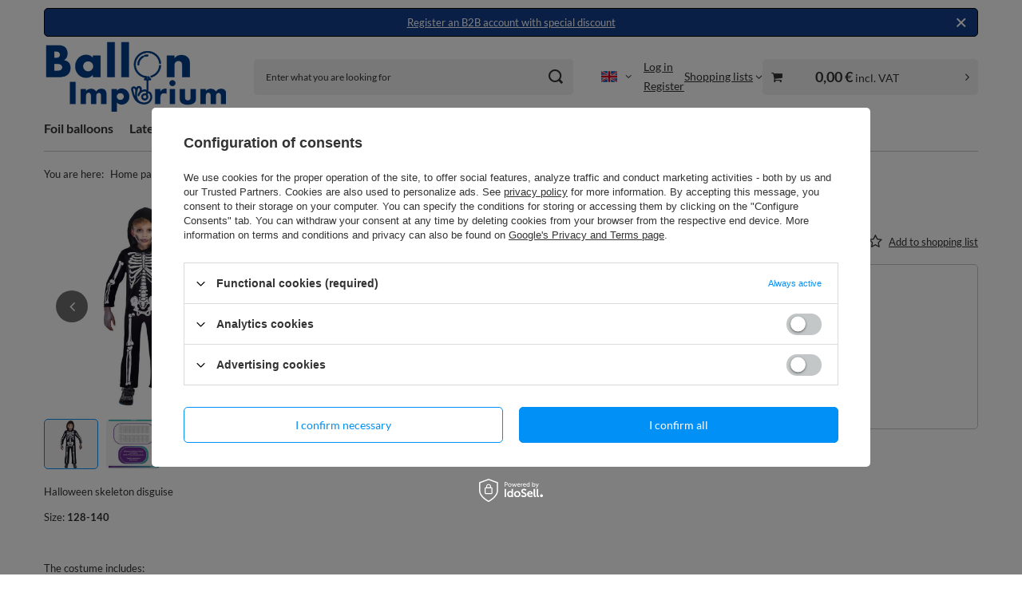

--- FILE ---
content_type: text/html; charset=utf-8
request_url: https://ballonimperium.de/product-eng-9206-Outfit-Costume-Skeleton-disguise-8-10-years.html
body_size: 24789
content:
<!DOCTYPE html>
<html lang="en" class="--freeShipping --vat --gross " ><head><link rel="preload" as="image" fetchpriority="high" href="/hpeciai/04f148731f668b403e60889f5ce224eb/eng_pm_Outfit-Costume-Skeleton-disguise-8-10-years-9206_2.jpg"><meta name="viewport" content="initial-scale = 1.0, maximum-scale = 5.0, width=device-width, viewport-fit=cover"><meta http-equiv="Content-Type" content="text/html; charset=utf-8"><meta http-equiv="X-UA-Compatible" content="IE=edge"><title>Outfit, Costume  Skeleton disguise 8-10 years  | Occasion \ Halloween Decorations \ Stroje i przebrania \ Dla dzieci \ Pozostałe Amscan / Anagram - Hurtownia Balonów</title><meta name="keywords" content=""><meta name="description" content="Order Outfit, Costume  Skeleton disguise 8-10 years for 21,82 € | Occasion \ Halloween Decorations \ Stroje i przebrania \ Dla dzieci \ Pozostałe | Ballonimperium | "><link rel="icon" href="/gfx/eng/favicon.ico"><meta name="theme-color" content="#0090f6"><meta name="msapplication-navbutton-color" content="#0090f6"><meta name="apple-mobile-web-app-status-bar-style" content="#0090f6"><link rel="stylesheet" type="text/css" href="/gfx/eng/projector_style.css.gzip?r=1765882394"><style>
							#photos_slider[data-skeleton] .photos__link:before {
								padding-top: calc(min((450/450 * 100%), 450px));
							}
							@media (min-width: 979px) {.photos__slider[data-skeleton] .photos__figure:not(.--nav):first-child .photos__link {
								max-height: 450px;
							}}
						</style><script>var app_shop={urls:{prefix:'data="/gfx/'.replace('data="', '')+'eng/',graphql:'/graphql/v1/'},vars:{meta:{viewportContent:'initial-scale = 1.0, maximum-scale = 5.0, width=device-width, viewport-fit=cover'},priceType:'gross',priceTypeVat:true,productDeliveryTimeAndAvailabilityWithBasket:false,geoipCountryCode:'US',fairShopLogo: { enabled: false, image: '/gfx/standards/safe_light.svg'},currency:{id:'EUR',symbol:'€',country:'eu',format:'###,##0.00',beforeValue:false,space:true,decimalSeparator:',',groupingSeparator:' '},language:{id:'eng',symbol:'en',name:'English'},omnibus:{enabled:true,rebateCodeActivate:false,hidePercentageDiscounts:false,},},txt:{priceTypeText:' incl. VAT',},fn:{},fnrun:{},files:[],graphql:{}};const getCookieByName=(name)=>{const value=`; ${document.cookie}`;const parts = value.split(`; ${name}=`);if(parts.length === 2) return parts.pop().split(';').shift();return false;};if(getCookieByName('freeeshipping_clicked')){document.documentElement.classList.remove('--freeShipping');}if(getCookieByName('rabateCode_clicked')){document.documentElement.classList.remove('--rabateCode');}function hideClosedBars(){const closedBarsArray=JSON.parse(localStorage.getItem('closedBars'))||[];if(closedBarsArray.length){const styleElement=document.createElement('style');styleElement.textContent=`${closedBarsArray.map((el)=>`#${el}`).join(',')}{display:none !important;}`;document.head.appendChild(styleElement);}}hideClosedBars();</script><meta name="robots" content="index,follow"><meta name="rating" content="general"><meta name="Author" content="Ballonimperium based on IdoSell - the best online selling solutions for your e-store (www.idosell.com/shop).">
<!-- Begin LoginOptions html -->

<style>
#client_new_social .service_item[data-name="service_Apple"]:before, 
#cookie_login_social_more .service_item[data-name="service_Apple"]:before,
.oscop_contact .oscop_login__service[data-service="Apple"]:before {
    display: block;
    height: 2.6rem;
    content: url('/gfx/standards/apple.svg?r=1743165583');
}
.oscop_contact .oscop_login__service[data-service="Apple"]:before {
    height: auto;
    transform: scale(0.8);
}
#client_new_social .service_item[data-name="service_Apple"]:has(img.service_icon):before,
#cookie_login_social_more .service_item[data-name="service_Apple"]:has(img.service_icon):before,
.oscop_contact .oscop_login__service[data-service="Apple"]:has(img.service_icon):before {
    display: none;
}
</style>

<!-- End LoginOptions html -->

<!-- Open Graph -->
<meta property="og:type" content="website"><meta property="og:url" content="https://ballonimperium.de/product-eng-9206-Outfit-Costume-Skeleton-disguise-8-10-years.html
"><meta property="og:title" content="Outfit, Costume  Skeleton disguise 8-10 years"><meta property="og:site_name" content="Ballonimperium"><meta property="og:locale" content="en_GB"><meta property="og:locale:alternate" content="de_DE"><meta property="og:image" content="https://ballonimperium.de/hpeciai/5f3fbf935bda6721caeff92cc93adc66/eng_pl_Outfit-Costume-Skeleton-disguise-8-10-years-9206_2.jpg"><meta property="og:image:width" content="450"><meta property="og:image:height" content="450"><link rel="manifest" href="https://ballonimperium.de/data/include/pwa/4/manifest.json?t=3"><meta name="apple-mobile-web-app-capable" content="yes"><meta name="apple-mobile-web-app-status-bar-style" content="black"><meta name="apple-mobile-web-app-title" content="ballonimperium.de"><link rel="apple-touch-icon" href="/data/include/pwa/4/icon-128.png"><link rel="apple-touch-startup-image" href="/data/include/pwa/4/logo-512.png" /><meta name="msapplication-TileImage" content="/data/include/pwa/4/icon-144.png"><meta name="msapplication-TileColor" content="#2F3BA2"><meta name="msapplication-starturl" content="/"><script type="application/javascript">var _adblock = true;</script><script async src="/data/include/advertising.js"></script><script type="application/javascript">var statusPWA = {
                online: {
                    txt: "Connected to the Internet",
                    bg: "#5fa341"
                },
                offline: {
                    txt: "No Internet connection",
                    bg: "#eb5467"
                }
            }</script><script async type="application/javascript" src="/ajax/js/pwa_online_bar.js?v=1&r=6"></script><script >
window.dataLayer = window.dataLayer || [];
window.gtag = function gtag() {
dataLayer.push(arguments);
}
gtag('consent', 'default', {
'ad_storage': 'denied',
'analytics_storage': 'denied',
'ad_personalization': 'denied',
'ad_user_data': 'denied',
'wait_for_update': 500
});

gtag('set', 'ads_data_redaction', true);
</script><script id="iaiscript_1" data-requirements="W10=" data-ga4_sel="ga4script">
window.iaiscript_1 = `<${'script'}  class='google_consent_mode_update'>
gtag('consent', 'update', {
'ad_storage': 'denied',
'analytics_storage': 'denied',
'ad_personalization': 'denied',
'ad_user_data': 'denied'
});
</${'script'}>`;
</script>
<!-- End Open Graph -->

<link rel="canonical" href="https://ballonimperium.de/product-eng-9206-Outfit-Costume-Skeleton-disguise-8-10-years.html" />
<link rel="alternate" hreflang="de" href="https://ballonimperium.de/product-ger-9206-Kostum-Verkleidung-Skelett-8-10-Jahre-alt.html" />
<link rel="alternate" hreflang="en" href="https://ballonimperium.de/product-eng-9206-Outfit-Costume-Skeleton-disguise-8-10-years.html" />
<link rel="alternate" hreflang="pl" href="https://hurtowniabalonow.pl/product-pol-9206-Stroj-Kostium-przebranie-Szkielet-8-10-lat.html" />
                <!-- Global site tag (gtag.js) -->
                <script  async src="https://www.googletagmanager.com/gtag/js?id=G-CJGPSGVG25"></script>
                <script >
                    window.dataLayer = window.dataLayer || [];
                    window.gtag = function gtag(){dataLayer.push(arguments);}
                    gtag('js', new Date());
                    
                    gtag('config', 'G-CJGPSGVG25');

                </script>
                                <script>
                if (window.ApplePaySession && window.ApplePaySession.canMakePayments()) {
                    var applePayAvailabilityExpires = new Date();
                    applePayAvailabilityExpires.setTime(applePayAvailabilityExpires.getTime() + 2592000000); //30 days
                    document.cookie = 'applePayAvailability=yes; expires=' + applePayAvailabilityExpires.toUTCString() + '; path=/;secure;'
                    var scriptAppleJs = document.createElement('script');
                    scriptAppleJs.src = "/ajax/js/apple.js?v=3";
                    if (document.readyState === "interactive" || document.readyState === "complete") {
                          document.body.append(scriptAppleJs);
                    } else {
                        document.addEventListener("DOMContentLoaded", () => {
                            document.body.append(scriptAppleJs);
                        });  
                    }
                } else {
                    document.cookie = 'applePayAvailability=no; path=/;secure;'
                }
                </script>
                                <script>
                var listenerFn = function(event) {
                    if (event.origin !== "https://payment.idosell.com")
                        return;
                    
                    var isString = (typeof event.data === 'string' || event.data instanceof String);
                    if (!isString) return;
                    try {
                        var eventData = JSON.parse(event.data);
                    } catch (e) {
                        return;
                    }
                    if (!eventData) { return; }                                            
                    if (eventData.isError) { return; }
                    if (eventData.action != 'isReadyToPay') {return; }
                    
                    if (eventData.result.result && eventData.result.paymentMethodPresent) {
                        var googlePayAvailabilityExpires = new Date();
                        googlePayAvailabilityExpires.setTime(googlePayAvailabilityExpires.getTime() + 2592000000); //30 days
                        document.cookie = 'googlePayAvailability=yes; expires=' + googlePayAvailabilityExpires.toUTCString() + '; path=/;secure;'
                    } else {
                        document.cookie = 'googlePayAvailability=no; path=/;secure;'
                    }                                            
                }     
                if (!window.isAdded)
                {                                        
                    if (window.oldListener != null) {
                         window.removeEventListener('message', window.oldListener);
                    }                        
                    window.addEventListener('message', listenerFn);
                    window.oldListener = listenerFn;                                      
                       
                    const iframe = document.createElement('iframe');
                    iframe.src = "https://payment.idosell.com/assets/html/checkGooglePayAvailability.html?origin=https%3A%2F%2Fballonimperium.de";
                    iframe.style.display = 'none';                                            

                    if (document.readyState === "interactive" || document.readyState === "complete") {
                          if (!window.isAdded) {
                              window.isAdded = true;
                              document.body.append(iframe);
                          }
                    } else {
                        document.addEventListener("DOMContentLoaded", () => {
                            if (!window.isAdded) {
                              window.isAdded = true;
                              document.body.append(iframe);
                          }
                        });  
                    }  
                }
                </script>
                <script>
            var paypalScriptLoaded = null;
            var paypalScript = null;
            
            async function attachPaypalJs() {
                return new Promise((resolve, reject) => {
                    if (!paypalScript) {
                        paypalScript = document.createElement('script');
                        paypalScript.async = true;
                        paypalScript.setAttribute('data-namespace', "paypal_sdk");
                        paypalScript.setAttribute('data-partner-attribution-id', "IAIspzoo_Cart_PPCP");
                        paypalScript.addEventListener("load", () => {
                        paypalScriptLoaded = true;
                            resolve({status: true});
                        });
                        paypalScript.addEventListener("error", () => {
                            paypalScriptLoaded = true;
                            reject({status: false});
                         });
                        paypalScript.src = "https://www.paypal.com/sdk/js?client-id=AbxR9vIwE1hWdKtGu0gOkvPK2YRoyC9ulUhezbCUWnrjF8bjfwV-lfP2Rze7Bo8jiHIaC0KuaL64tlkD&components=buttons,funding-eligibility&currency=EUR&merchant-id=UV3C6EKUYP472&locale=en_GB";
                        if (document.readyState === "interactive" || document.readyState === "complete") {
                            document.body.append(paypalScript);
                        } else {
                            document.addEventListener("DOMContentLoaded", () => {
                                document.body.append(paypalScript);
                            });  
                        }                                              
                    } else {
                        if (paypalScriptLoaded) {
                            resolve({status: true});
                        } else {
                            paypalScript.addEventListener("load", () => {
                                paypalScriptLoaded = true;
                                resolve({status: true});                            
                            });
                            paypalScript.addEventListener("error", () => {
                                paypalScriptLoaded = true;
                                reject({status: false});
                            });
                        }
                    }
                });
            }
            </script>
                <script>
                attachPaypalJs().then(() => {
                    let paypalEligiblePayments = [];
                    let payPalAvailabilityExpires = new Date();
                    payPalAvailabilityExpires.setTime(payPalAvailabilityExpires.getTime() + 86400000); //1 day
                    if (typeof(paypal_sdk) != "undefined") {
                        for (x in paypal_sdk.FUNDING) {
                            var buttonTmp = paypal_sdk.Buttons({
                                fundingSource: x.toLowerCase()
                            });
                            if (buttonTmp.isEligible()) {
                                paypalEligiblePayments.push(x);
                            }
                        }
                    }
                    if (paypalEligiblePayments.length > 0) {
                        document.cookie = 'payPalAvailability_EUR=' + paypalEligiblePayments.join(",") + '; expires=' + payPalAvailabilityExpires.toUTCString() + '; path=/; secure';
                        document.cookie = 'paypalMerchant=UV3C6EKUYP472; expires=' + payPalAvailabilityExpires.toUTCString() + '; path=/; secure';
                    } else {
                        document.cookie = 'payPalAvailability_EUR=-1; expires=' + payPalAvailabilityExpires.toUTCString() + '; path=/; secure';
                    }
                });
                </script></head><body><script async
                                  data_environment = "production";
                                  src="https://eu-library.klarnaservices.com/lib.js"
                                  data-client-id="d6772427-22f3-5c2e-a485-a689eaca3cfb"></script><div id="container" class="projector_page container max-width-1200"><header class=" commercial_banner"><script class="ajaxLoad">app_shop.vars.vat_registered="true";app_shop.vars.currency_format="###,##0.00";app_shop.vars.currency_before_value=false;app_shop.vars.currency_space=true;app_shop.vars.symbol="€";app_shop.vars.id="EUR";app_shop.vars.baseurl="http://ballonimperium.de/";app_shop.vars.sslurl="https://ballonimperium.de/";app_shop.vars.curr_url="%2Fproduct-eng-9206-Outfit-Costume-Skeleton-disguise-8-10-years.html";var currency_decimal_separator=',';var currency_grouping_separator=' ';app_shop.vars.blacklist_extension=["exe","com","swf","js","php"];app_shop.vars.blacklist_mime=["application/javascript","application/octet-stream","message/http","text/javascript","application/x-deb","application/x-javascript","application/x-shockwave-flash","application/x-msdownload"];app_shop.urls.contact="/contact-eng.html";</script><div id="viewType" style="display:none"></div><div id="menu_skip" class="menu_skip"><a href="#layout" class="btn --outline --medium menu_skip__link --layout">Skip to page content</a><a href="#menu_categories" class="btn --outline --medium menu_skip__link --menu">Go to category</a></div><div class="bars_top bars"><div class="bars__item" id="bar22" data-close="true" style="--background-color:#153e8a;--border-color:#000000;--font-color:#ffffff;"><div class="bars__wrapper"><div class="bars__content"> <a href="https://ballonimperium.de/client-new.php?register&wholesaler=true" >Register an B2B account with special discount</a></div><a href="#closeBar" class="bars__close" aria-label="Close"></a></div></div></div><script>document.documentElement.style.setProperty('--bars-height',`${document.querySelector('.bars_top').offsetHeight}px`);</script><div id="freeShipping" class="freeShipping"><span class="freeShipping__info">Free delivery</span><strong class="freeShipping__val">
				from 
				299,99 €</strong><a href="" class="freeShipping__close" aria-label="Close information bar"></a></div><div id="logo" class="d-flex align-items-center"><a href="https://ballonimperium.de" target="_self" aria-label="Shop logo"><picture><source media="(min-width:979px)" srcset="/data/gfx/mask/eng/logo_4_big.png" width="400" height="155"></source><source media="(min-width:757px)" srcset="/data/gfx/mask/eng/1210850957.png" width="400" height="155"></source><img src="/data/gfx/mask/eng/logo_4_small.png" alt="Luftballon Großhandel" width="400" height="155"></picture></a></div><form action="https://ballonimperium.de/search.php" method="get" id="menu_search" class="menu_search"><a href="#showSearchForm" class="menu_search__mobile" aria-label="Search"></a><div class="menu_search__block"><div class="menu_search__item --input"><input class="menu_search__input" type="text" name="text" autocomplete="off" placeholder="Enter what you are looking for" aria-label="Enter what you are looking for"><button class="menu_search__submit" type="submit" aria-label="Search"></button></div><div class="menu_search__item --results search_result"></div></div></form><div id="menu_top" class="menu_top"><div id="menu_settings" class="align-items-center justify-content-center justify-content-lg-end"><div class="open_trigger hover__wrapper --hover_touch" tabindex="0" aria-label="Click to change language, delivery country"><span class="d-none d-md-inline-block flag flag_eng"></span><i class="icon-angle-down d-none d-md-inline-block"></i><form class="hover__element --right" action="https://ballonimperium.de/settings.php" method="post"><ul><li><div class="form-group"><span class="menu_settings_lang_label">Language</span><div class="radio"><label><input type="radio" name="lang" value="ger"><span class="flag flag_ger"></span><span>de</span></label></div><div class="radio"><label><input type="radio" name="lang" checked value="eng"><span class="flag flag_eng"></span><span>en</span></label></div></div></li><li><div class="form-group"><span for="menu_settings_country">Country of collecting the order</span><div class="select-after"><select class="form-control" name="country" id="menu_settings_country" aria-label="Country of collecting the order"><option value="1143020016">Austria</option><option value="1143020022">Belgium</option><option value="1143020033">Bulgaria</option><option value="1143020038">Croatia</option><option value="1143020041">Czech Republic</option><option value="1143020042">Denmark</option><option value="1143020051">Estonia</option><option value="1143020056">Finland</option><option value="1143020057">France</option><option selected value="1143020143">Germany</option><option value="1143020218">Great Britain</option><option value="1143020062">Greece</option><option value="1143020217">Hungary</option><option value="1143020084">Iceland </option><option value="1143020220">Italy</option><option value="1143020118">Latvia</option><option value="1143020116">Lithuania</option><option value="1143020126">Malta</option><option value="1143020076">Netherlands</option><option value="1143020149">Norway</option><option value="1143020003">Poland</option><option value="1143020083">Republic of Ireland</option><option value="1143020169">Romania</option><option value="1143020182">Slovakia</option><option value="1143020183">Slovenia</option><option value="1143020075">Spain</option><option value="1143020193">Sweden</option><option value="1143020192">Switzerland</option></select></div></div></li><li class="buttons"><button class="btn --solid --large" type="submit">
									Apply changes
								</button></li></ul></form></div></div><div class="account_links"><a class="account_links__item --signin" href="https://ballonimperium.de/login.php"><span class="account_links__text --logged-out">Log in</span></a><a class="account_links__item --register" href="https://ballonimperium.de/client-new.php?register&amp;wholesaler=true">
        Register
      </a></div><div class="shopping_list_top hover__wrapper" data-empty="true"><a href="https://ballonimperium.de/en/shoppinglist/" class="wishlist_link slt_link --empty" aria-label="Shopping lists"><span class="slt_link__text">Shopping lists</span></a><div class="slt_lists hover__element"><ul class="slt_lists__nav"><li class="slt_lists__nav_item" data-list_skeleton="true" data-list_id="true" data-shared="true"><a href="#" class="slt_lists__nav_link" data-list_href="true"><span class="slt_lists__nav_name" data-list_name="true"></span><span class="slt_lists__count" data-list_count="true">0</span></a></li><li class="slt_lists__nav_item --empty"><a class="slt_lists__nav_link --empty" href="https://ballonimperium.de/en/shoppinglist/"><span class="slt_lists__nav_name" data-list_name="true">Shopping list</span><span class="slt_lists__count" data-list_count="true">0</span></a></li></ul></div></div><div id="menu_basket_wrapper"><div id="menu_balance" class="d-none"><div>
				Balance
				<strong style="display: none;"></strong></div><a href="https://ballonimperium.de/client-rebate.php">
				Your discounts
			</a></div><div id="menu_basket" class="menu_basket"><div class="menu_basket_list empty"><a href="/basketedit.php" aria-label="Value: 0,00 €"><strong><b>0,00 €</b><span class="price_vat"> incl. VAT</span></strong></a><div id="menu_basket_details"><div id="menu_basket_extrainfo"><div class="menu_basket_extrainfo_sub"><div class="menu_basket_prices"><div class="menu_basket_prices_sub"><table class="menu_basket_prices_wrapper"><tbody><tr><td class="menu_basket_prices_label">Net sum:</td><td class="menu_basket_prices_value"><span class="menu_basket_prices_netto">0,00 €</span></td></tr><tr><td class="menu_basket_prices_label">Gross sum:</td><td class="menu_basket_prices_value"><span class="menu_basket_prices_brutto">0,00 €</span></td></tr></tbody></table></div></div><div class="menu_basket_shippingfree"><div class="menu_basket_shippingfree_sub">
												You are missing only
												<span class="menu_basket_toshippingfree"><span class="menu_basket_prices_shippingFree">299,99 €</span></span>
													to have<br>free delivery.
											</div></div><div class="menu_basket_buttons"><div class="menu_basket_buttons_sub"><a href="https://ballonimperium.de/basketedit.php?mode=1" class="menu_basket_buttons_basket btn --solid --medium" title="Go to a cart page">
											Go to cart
										</a><a href="https://ballonimperium.de/order1.php" class="menu_basket_buttons_order btn --solid --medium" title="Go to check out page">
											Place an order
										</a></div></div></div></div><div id="menu_basket_productlist"><div class="menu_basket_productlist_sub"><table class="menu_basket_product_table"><thead><tr><th class="menu_basket_product_name">Product name</th><th class="menu_basket_product_size">Size</th><th class="menu_basket_product_quantity">Quantity </th><th class="menu_basket_product_price"></th></tr></thead><tbody></tbody></table></div></div></div></div><div class="d-none"><a class="wishes_link link" href="https://ballonimperium.de/basketedit.php?mode=2" rel="nofollow" title=""><span>Shopping list(0)</span></a><span class="hidden-tablet"> | </span><a class="basket_link link" href="https://ballonimperium.de/basketedit.php?mode=1" rel="nofollow" title="Your cart is empty, first add products from our offer to it.">
					Place an order
				</a></div></div></div><script>
			app_shop.vars.formatBasket = true;
		</script><script>
			app_shop.vars.cache_html = true;
		</script></div><nav id="menu_categories" class="wide" aria-label="Main categories"><button type="button" class="navbar-toggler" aria-label="Menu"><i class="icon-reorder"></i></button><div class="navbar-collapse" id="menu_navbar"><ul class="navbar-nav mx-md-n2"><li class="nav-item"><span class="nav-link-wrapper"><a  href="/eng_m_Foil-balloons-1087.html" target="_self" title="Foil balloons" class="nav-link --l1" >Foil balloons</a><button class="nav-link-expand" type="button" aria-label="Foil balloons, Menu"></button></span><ul class="navbar-subnav"><li class="nav-header"><a href="#backLink" class="nav-header__backLink" aria-label="Back"><i class="icon-angle-left"></i></a><a  href="/eng_m_Foil-balloons-1087.html" target="_self" title="Foil balloons" class="nav-link --l1" >Foil balloons</a></li><li class="nav-item"><a  href="/eng_m_Foil-balloons_Balony-Cyfry-1088.html" target="_self" title="Balony Cyfry" class="nav-link --l2" >Balony Cyfry</a><ul class="navbar-subsubnav"><li class="nav-header"><a href="#backLink" class="nav-header__backLink" aria-label="Back"><i class="icon-angle-left"></i></a><a  href="/eng_m_Foil-balloons_Balony-Cyfry-1088.html" target="_self" title="Balony Cyfry" class="nav-link --l2" >Balony Cyfry</a></li><li class="nav-item"><a  href="/eng_m_Foil-balloons_Balony-Cyfry_Cyfry-na-Hel-1089.html" target="_self" title="Cyfry na Hel" class="nav-link --l3" >Cyfry na Hel</a></li><li class="nav-item"><a  href="/eng_m_Foil-balloons_Balony-Cyfry_Cyfry-na-Powietrze-1102.html" target="_self" title="Cyfry na Powietrze" class="nav-link --l3" >Cyfry na Powietrze</a></li></ul></li><li class="nav-item"><a  href="/eng_m_Foil-balloons_Litery-Napisy-1094.html" target="_self" title="Litery / Napisy" class="nav-link --l2" >Litery / Napisy</a><ul class="navbar-subsubnav"><li class="nav-header"><a href="#backLink" class="nav-header__backLink" aria-label="Back"><i class="icon-angle-left"></i></a><a  href="/eng_m_Foil-balloons_Litery-Napisy-1094.html" target="_self" title="Litery / Napisy" class="nav-link --l2" >Litery / Napisy</a></li><li class="nav-item"><a  href="/eng_m_Foil-balloons_Litery-Napisy_Litery-na-Powietrze-1101.html" target="_self" title="Litery na Powietrze" class="nav-link --l3" >Litery na Powietrze</a></li><li class="nav-item"><a  href="/eng_m_Foil-balloons_Litery-Napisy_Litery-na-Hel-1103.html" target="_self" title="Litery na Hel" class="nav-link --l3" >Litery na Hel</a></li></ul></li><li class="nav-item"><a  href="/eng_m_Foil-balloons_Ksztalty-i-Wzory-1106.html" target="_self" title="Kształty i Wzory" class="nav-link --l2" >Kształty i Wzory</a><ul class="navbar-subsubnav"><li class="nav-header"><a href="#backLink" class="nav-header__backLink" aria-label="Back"><i class="icon-angle-left"></i></a><a  href="/eng_m_Foil-balloons_Ksztalty-i-Wzory-1106.html" target="_self" title="Kształty i Wzory" class="nav-link --l2" >Kształty i Wzory</a></li><li class="nav-item"><a  href="/eng_m_Foil-balloons_Ksztalty-i-Wzory_Kule-Okragly-1109.html" target="_self" title="Kule / Okrągły" class="nav-link --l3" >Kule / Okrągły</a></li><li class="nav-item"><a  href="/eng_m_Foil-balloons_Ksztalty-i-Wzory_Serca-1110.html" target="_self" title="Serca" class="nav-link --l3" >Serca</a></li><li class="nav-item"><a  href="/eng_m_Foil-balloons_Ksztalty-i-Wzory_Gwiazdy-1111.html" target="_self" title="Gwiazdy" class="nav-link --l3" >Gwiazdy</a></li><li class="nav-item"><a  href="/eng_m_Foil-balloons_Ksztalty-i-Wzory_Rozne-ksztalty-1114.html" target="_self" title="Różne kształty" class="nav-link --l3" >Różne kształty</a></li></ul></li><li class="nav-item"><a  href="/eng_m_Foil-balloons_Przezroczyste-Bobo-Bubble-1113.html" target="_self" title="Przezroczyste Bobo / Bubble" class="nav-link --l2" >Przezroczyste Bobo / Bubble</a><ul class="navbar-subsubnav"><li class="nav-header"><a href="#backLink" class="nav-header__backLink" aria-label="Back"><i class="icon-angle-left"></i></a><a  href="/eng_m_Foil-balloons_Przezroczyste-Bobo-Bubble-1113.html" target="_self" title="Przezroczyste Bobo / Bubble" class="nav-link --l2" >Przezroczyste Bobo / Bubble</a></li><li class="nav-item"><a  href="/eng_m_Foil-balloons_Przezroczyste-Bobo-Bubble_Z-nadrukiem-1177.html" target="_self" title="Z nadrukiem" class="nav-link --l3" >Z nadrukiem</a></li></ul></li><li class="nav-item empty"><a  href="/eng_m_Foil-balloons_Bohaterowie-z-Bajek-1115.html" target="_self" title="Bohaterowie z Bajek" class="nav-link --l2" >Bohaterowie z Bajek</a></li><li class="nav-item empty"><a  href="/eng_m_Foil-balloons_Balonowe-Zestawy-1127.html" target="_self" title="Balonowe Zestawy" class="nav-link --l2" >Balonowe Zestawy</a></li><li class="nav-item empty"><a  href="/eng_m_Foil-balloons_Zwierzeta-1146.html" target="_self" title="Zwierzęta" class="nav-link --l2" >Zwierzęta</a></li><li class="nav-item empty"><a  href="/eng_m_Foil-balloons_Balony-na-patyk-powietrze-1213.html" target="_self" title="Balony na patyk - powietrze" class="nav-link --l2" >Balony na patyk - powietrze</a></li></ul></li><li class="nav-item"><span class="nav-link-wrapper"><a  href="/eng_m_Latex-Balloons-1091.html" target="_self" title="Latex Balloons" class="nav-link --l1" >Latex Balloons</a><button class="nav-link-expand" type="button" aria-label="Latex Balloons, Menu"></button></span><ul class="navbar-subnav"><li class="nav-header"><a href="#backLink" class="nav-header__backLink" aria-label="Back"><i class="icon-angle-left"></i></a><a  href="/eng_m_Latex-Balloons-1091.html" target="_self" title="Latex Balloons" class="nav-link --l1" >Latex Balloons</a></li><li class="nav-item empty"><a  href="/eng_m_Latex-Balloons_Balony-Lateksowe-z-Nadrukiem-1092.html" target="_self" title="Balony Lateksowe z Nadrukiem" class="nav-link --l2" >Balony Lateksowe z Nadrukiem</a></li><li class="nav-item empty"><a  href="/eng_m_Latex-Balloons_Balony-z-Konfetti-1117.html" target="_self" title="Balony z Konfetti" class="nav-link --l2" >Balony z Konfetti</a></li><li class="nav-item empty"><a  href="/eng_m_Latex-Balloons_Balony-Lateksowe-Metaliczne-1118.html" target="_self" title="Balony Lateksowe Metaliczne" class="nav-link --l2" >Balony Lateksowe Metaliczne</a></li><li class="nav-item empty"><a  href="/eng_m_Latex-Balloons_Balony-LED-1120.html" target="_self" title="Balony LED" class="nav-link --l2" >Balony LED</a></li><li class="nav-item empty"><a  href="/eng_m_Latex-Balloons_Balony-Lateksowe-Pastelowe-1123.html" target="_self" title="Balony Lateksowe Pastelowe" class="nav-link --l2" >Balony Lateksowe Pastelowe</a></li><li class="nav-item empty"><a  href="/eng_m_Latex-Balloons_Balony-Giganty-1125.html" target="_self" title="Balony Giganty" class="nav-link --l2" >Balony Giganty</a></li><li class="nav-item empty"><a  href="/eng_m_Latex-Balloons_Balony-do-Modelowania-1130.html" target="_self" title="Balony do Modelowania" class="nav-link --l2" >Balony do Modelowania</a></li><li class="nav-item empty"><a  href="/eng_m_Latex-Balloons_Balony-Chrome-Shiny-1132.html" target="_self" title="Balony Chrome Shiny" class="nav-link --l2" >Balony Chrome Shiny</a></li><li class="nav-item empty"><a  href="/eng_m_Latex-Balloons_Lateksowe-serca-1164.html" target="_self" title="Lateksowe serca" class="nav-link --l2" >Lateksowe serca</a></li><li class="nav-item empty"><a  href="/eng_m_Latex-Balloons_Gotowe-zestawy-1176.html" target="_self" title="Gotowe zestawy" class="nav-link --l2" >Gotowe zestawy</a></li><li class="nav-item empty"><a  href="/eng_m_Latex-Balloons_Girlandy-balonowe-1193.html" target="_self" title="Girlandy balonowe" class="nav-link --l2" >Girlandy balonowe</a></li><li class="nav-item empty"><a  href="/eng_m_Latex-Balloons_Balony-z-lacznikiem-1218.html" target="_self" title="Balony z łącznikiem" class="nav-link --l2" >Balony z łącznikiem</a></li><li class="nav-item empty"><a  href="/eng_m_Latex-Balloons_Balony-Macaron-1219.html" target="_self" title="Balony Macaron" class="nav-link --l2" >Balony Macaron</a></li></ul></li><li class="nav-item nav-open"><span class="nav-link-wrapper"><a  href="/eng_m_Occasion-1090.html" target="_self" title="Occasion" class="nav-link --l1 active" >Occasion</a><button class="nav-link-expand" type="button" aria-label="Occasion, Menu"></button></span><ul class="navbar-subnav"><li class="nav-header"><a href="#backLink" class="nav-header__backLink" aria-label="Back"><i class="icon-angle-left"></i></a><a  href="/eng_m_Occasion-1090.html" target="_self" title="Occasion" class="nav-link --l1 active" >Occasion</a></li><li class="nav-item"><a  href="/eng_m_Occasion_Urodziny-1093.html" target="_self" title="Urodziny" class="nav-link --l2" >Urodziny</a><ul class="navbar-subsubnav"><li class="nav-header"><a href="#backLink" class="nav-header__backLink" aria-label="Back"><i class="icon-angle-left"></i></a><a  href="/eng_m_Occasion_Urodziny-1093.html" target="_self" title="Urodziny" class="nav-link --l2" >Urodziny</a></li><li class="nav-item"><a  href="/eng_m_Occasion_Urodziny_1-Roczek-1143.html" target="_self" title="1 Roczek" class="nav-link --l3" >1 Roczek</a></li><li class="nav-item"><a  href="/eng_m_Occasion_Urodziny_18-Urodziny-1147.html" target="_self" title="18 Urodziny" class="nav-link --l3" >18 Urodziny</a></li><li class="nav-item"><a  href="/eng_m_Occasion_Urodziny_20-25-urodziny-1166.html" target="_self" title="20-25 urodziny" class="nav-link --l3" >20-25 urodziny</a></li><li class="nav-item"><a  href="/eng_m_Occasion_Urodziny_30-Urodziny-1167.html" target="_self" title="30 Urodziny" class="nav-link --l3" >30 Urodziny</a></li><li class="nav-item"><a  href="/eng_m_Occasion_Urodziny_40-Urodziny-1168.html" target="_self" title="40 Urodziny" class="nav-link --l3" >40 Urodziny</a></li><li class="nav-item"><a  href="/eng_m_Occasion_Urodziny_50-Urodziny-1169.html" target="_self" title="50 Urodziny" class="nav-link --l3" >50 Urodziny</a></li><li class="nav-item"><a  href="/eng_m_Occasion_Urodziny_60-Urodziny-1170.html" target="_self" title="60 Urodziny" class="nav-link --l3" >60 Urodziny</a></li><li class="nav-item"><a  href="/eng_m_Occasion_Urodziny_70-Urodziny-1171.html" target="_self" title="70 Urodziny" class="nav-link --l3" >70 Urodziny</a></li><li class="nav-item"><a  href="/eng_m_Occasion_Urodziny_Urodziny-80-1172.html" target="_self" title="Urodziny 80+" class="nav-link --l3" >Urodziny 80+</a></li></ul></li><li class="nav-item empty"><a  href="/eng_m_Occasion_Sylwester-Nowy-Rok-1097.html" target="_self" title="Sylwester / Nowy Rok" class="nav-link --l2" >Sylwester / Nowy Rok</a></li><li class="nav-item empty"><a  href="/eng_m_Occasion_Wesele-1104.html" target="_self" title="Wesele" class="nav-link --l2" >Wesele</a></li><li class="nav-item empty"><a  href="/eng_m_Occasion_Walentynki-1105.html" target="_self" title="Walentynki" class="nav-link --l2" >Walentynki</a></li><li class="nav-item empty"><a  href="/eng_m_Occasion_Festyny-1107.html" target="_self" title="Festyny" class="nav-link --l2" >Festyny</a></li><li class="nav-item empty"><a  href="/eng_m_Occasion_Baby-Shower-Reveal-Party-1108.html" target="_self" title="Baby Shower / Reveal Party" class="nav-link --l2" >Baby Shower / Reveal Party</a></li><li class="nav-item empty"><a  href="/eng_m_Occasion_Komunia-Swieta-1112.html" target="_self" title="Komunia Święta" class="nav-link --l2" >Komunia Święta</a></li><li class="nav-item empty"><a  href="/eng_m_Occasion_Dzien-Babci-i-Dziadka-1124.html" target="_self" title="Dzień Babci i Dziadka" class="nav-link --l2" >Dzień Babci i Dziadka</a></li><li class="nav-item empty"><a  href="/eng_m_Occasion_Wieczor-Panienski-1128.html" target="_self" title="Wieczór Panieński" class="nav-link --l2" >Wieczór Panieński</a></li><li class="nav-item empty"><a  href="/eng_m_Occasion_Chrzest-1131.html" target="_self" title="Chrzest" class="nav-link --l2" >Chrzest</a></li><li class="nav-item nav-open empty"><a  href="/eng_m_Occasion_Halloween-1139.html" target="_self" title="Halloween" class="nav-link --l2 active" >Halloween</a></li><li class="nav-item empty"><a  href="/eng_m_Occasion_Boze-Narodzenie-1153.html" target="_self" title="Boże Narodzenie" class="nav-link --l2" >Boże Narodzenie</a></li><li class="nav-item empty"><a  href="/eng_m_Occasion_Dzien-Mamy-i-Taty-1162.html" target="_self" title="Dzień Mamy i Taty" class="nav-link --l2" >Dzień Mamy i Taty</a></li><li class="nav-item empty"><a  href="/eng_m_Occasion_Wielkanoc-1205.html" target="_self" title="Wielkanoc" class="nav-link --l2" >Wielkanoc</a></li></ul></li><li class="nav-item"><span class="nav-link-wrapper"><a  href="/eng_m_Decorations-1098.html" target="_self" title="Decorations" class="nav-link --l1" >Decorations</a><button class="nav-link-expand" type="button" aria-label="Decorations, Menu"></button></span><ul class="navbar-subnav"><li class="nav-header"><a href="#backLink" class="nav-header__backLink" aria-label="Back"><i class="icon-angle-left"></i></a><a  href="/eng_m_Decorations-1098.html" target="_self" title="Decorations" class="nav-link --l1" >Decorations</a></li><li class="nav-item"><a  href="/eng_m_Decorations_Dekoracje-Stolu-1099.html" target="_self" title="Dekoracje Stołu" class="nav-link --l2" >Dekoracje Stołu</a><ul class="navbar-subsubnav"><li class="nav-header"><a href="#backLink" class="nav-header__backLink" aria-label="Back"><i class="icon-angle-left"></i></a><a  href="/eng_m_Decorations_Dekoracje-Stolu-1099.html" target="_self" title="Dekoracje Stołu" class="nav-link --l2" >Dekoracje Stołu</a></li><li class="nav-item"><a  href="/eng_m_Decorations_Dekoracje-Stolu_Sztucce-1133.html" target="_self" title="Sztućce" class="nav-link --l3" >Sztućce</a></li><li class="nav-item"><a  href="/eng_m_Decorations_Dekoracje-Stolu_Pikery-Toppery-1149.html" target="_self" title="Pikery / Toppery" class="nav-link --l3" >Pikery / Toppery</a></li><li class="nav-item"><a  href="/eng_m_Decorations_Dekoracje-Stolu_Talerzyki-i-Kubeczki-1150.html" target="_self" title="Talerzyki i Kubeczki" class="nav-link --l3" >Talerzyki i Kubeczki</a></li><li class="nav-item"><a  href="/eng_m_Decorations_Dekoracje-Stolu_Konfetti-i-serpentyny-1151.html" target="_self" title="Konfetti i serpentyny" class="nav-link --l3" >Konfetti i serpentyny</a></li><li class="nav-item"><a  href="/eng_m_Decorations_Dekoracje-Stolu_Serwetki-i-Slomki-1152.html" target="_self" title="Serwetki i Słomki" class="nav-link --l3" >Serwetki i Słomki</a></li><li class="nav-item"><a  href="/eng_m_Decorations_Dekoracje-Stolu_Swieczki-i-Fontanny-1155.html" target="_self" title="Świeczki i Fontanny" class="nav-link --l3" >Świeczki i Fontanny</a></li><li class="nav-item"><a  href="/eng_m_Decorations_Dekoracje-Stolu_Papilotki-i-Pudeleczka-1161.html" target="_self" title="Papilotki i Pudełeczka" class="nav-link --l3" >Papilotki i Pudełeczka</a></li><li class="nav-item"><a  href="/eng_m_Decorations_Dekoracje-Stolu_Obrusy-1163.html" target="_self" title="Obrusy" class="nav-link --l3" >Obrusy</a></li></ul></li><li class="nav-item"><a  href="/eng_m_Decorations_Dekoracje-Sali-1116.html" target="_self" title="Dekoracje Sali" class="nav-link --l2" >Dekoracje Sali</a><ul class="navbar-subsubnav"><li class="nav-header"><a href="#backLink" class="nav-header__backLink" aria-label="Back"><i class="icon-angle-left"></i></a><a  href="/eng_m_Decorations_Dekoracje-Sali-1116.html" target="_self" title="Dekoracje Sali" class="nav-link --l2" >Dekoracje Sali</a></li><li class="nav-item"><a  href="/eng_m_Decorations_Dekoracje-Sali_Kurtyny-tlo-1135.html" target="_self" title="Kurtyny, tło" class="nav-link --l3" >Kurtyny, tło</a></li><li class="nav-item"><a  href="/eng_m_Decorations_Dekoracje-Sali_Girlandy-Banery-1148.html" target="_self" title="Girlandy / Banery" class="nav-link --l3" >Girlandy / Banery</a></li><li class="nav-item"><a  href="/eng_m_Decorations_Dekoracje-Sali_Lampki-LED-1154.html" target="_self" title="Lampki LED" class="nav-link --l3" >Lampki LED</a></li><li class="nav-item"><a  href="/eng_m_Decorations_Dekoracje-Sali_Rozety-dekoracyjne-1158.html" target="_self" title="Rozety dekoracyjne" class="nav-link --l3" >Rozety dekoracyjne</a></li><li class="nav-item"><a  href="/eng_m_Decorations_Dekoracje-Sali_Tuby-strzelajace-1160.html" target="_self" title="Tuby strzelające" class="nav-link --l3" >Tuby strzelające</a></li><li class="nav-item"><a  href="/eng_m_Decorations_Dekoracje-Sali_Piniaty-1200.html" target="_self" title="Piniaty" class="nav-link --l3" >Piniaty</a></li></ul></li><li class="nav-item empty"><a  href="/eng_m_Decorations_Zawieszki-1129.html" target="_self" title="Zawieszki" class="nav-link --l2" >Zawieszki</a></li><li class="nav-item"><a  href="/eng_m_Decorations_Materialy-Dekoracyjne-1136.html" target="_self" title="Materiały Dekoracyjne" class="nav-link --l2" >Materiały Dekoracyjne</a><ul class="navbar-subsubnav"><li class="nav-header"><a href="#backLink" class="nav-header__backLink" aria-label="Back"><i class="icon-angle-left"></i></a><a  href="/eng_m_Decorations_Materialy-Dekoracyjne-1136.html" target="_self" title="Materiały Dekoracyjne" class="nav-link --l2" >Materiały Dekoracyjne</a></li><li class="nav-item"><a  href="/eng_m_Decorations_Materialy-Dekoracyjne_Wstazki-materialowe-1145.html" target="_self" title="Wstążki materiałowe" class="nav-link --l3" >Wstążki materiałowe</a></li><li class="nav-item"><a  href="/eng_m_Decorations_Materialy-Dekoracyjne_Gadzety-i-dodatki-1156.html" target="_self" title="Gadżety i dodatki" class="nav-link --l3" >Gadżety i dodatki</a></li></ul></li><li class="nav-item empty"><a  href="/eng_m_Decorations_Eko-dekoracje-1157.html" target="_self" title="Eko-dekoracje" class="nav-link --l2" >Eko-dekoracje</a></li><li class="nav-item empty"><a  href="/eng_m_Decorations_Akcesoria-Florystyczne-1159.html" target="_self" title="Akcesoria Florystyczne" class="nav-link --l2" >Akcesoria Florystyczne</a></li><li class="nav-item"><a  href="/eng_m_Decorations_Stroje-i-przebrania-1179.html" target="_self" title="Stroje i przebrania" class="nav-link --l2" >Stroje i przebrania</a><ul class="navbar-subsubnav"><li class="nav-header"><a href="#backLink" class="nav-header__backLink" aria-label="Back"><i class="icon-angle-left"></i></a><a  href="/eng_m_Decorations_Stroje-i-przebrania-1179.html" target="_self" title="Stroje i przebrania" class="nav-link --l2" >Stroje i przebrania</a></li><li class="nav-item"><a  href="/eng_m_Decorations_Stroje-i-przebrania_Dla-dzieci-1180.html" target="_self" title="Dla dzieci" class="nav-link --l3" >Dla dzieci</a></li><li class="nav-item"><a  href="/eng_m_Decorations_Stroje-i-przebrania_Dla-doroslych-1201.html" target="_self" title="Dla dorosłych" class="nav-link --l3" >Dla dorosłych</a></li><li class="nav-item"><a  href="/eng_m_Decorations_Stroje-i-przebrania_Akcesoria-1224.html" target="_self" title="Akcesoria" class="nav-link --l3" >Akcesoria</a></li></ul></li><li class="nav-item empty"><a  href="/eng_m_Decorations_Personalizowane-1223.html" target="_self" title="Personalizowane" class="nav-link --l2" >Personalizowane</a></li></ul></li><li class="nav-item"><span class="nav-link-wrapper"><a  href="/eng_m_Accessories-for-Balloons-1095.html" target="_self" title="Accessories for Balloons" class="nav-link --l1" >Accessories for Balloons</a><button class="nav-link-expand" type="button" aria-label="Accessories for Balloons, Menu"></button></span><ul class="navbar-subnav"><li class="nav-header"><a href="#backLink" class="nav-header__backLink" aria-label="Back"><i class="icon-angle-left"></i></a><a  href="/eng_m_Accessories-for-Balloons-1095.html" target="_self" title="Accessories for Balloons" class="nav-link --l1" >Accessories for Balloons</a></li><li class="nav-item empty"><a  href="/eng_m_Accessories-for-Balloons_Wstazki-i-Tasmy-1096.html" target="_self" title="Wstążki i Taśmy" class="nav-link --l2" >Wstążki i Taśmy</a></li><li class="nav-item empty"><a  href="/eng_m_Accessories-for-Balloons_Piorka-1100.html" target="_self" title="Piórka" class="nav-link --l2" >Piórka</a></li><li class="nav-item empty"><a  href="/eng_m_Accessories-for-Balloons_Butle-z-Helem-1119.html" target="_self" title="Butle z Helem" class="nav-link --l2" >Butle z Helem</a></li><li class="nav-item empty"><a  href="/eng_m_Accessories-for-Balloons_Uszczelniacze-1121.html" target="_self" title="Uszczelniacze" class="nav-link --l2" >Uszczelniacze</a></li><li class="nav-item empty"><a  href="/eng_m_Accessories-for-Balloons_Pompki-1122.html" target="_self" title="Pompki" class="nav-link --l2" >Pompki</a></li><li class="nav-item empty"><a  href="/eng_m_Accessories-for-Balloons_Ciezarki-1126.html" target="_self" title="Ciężarki" class="nav-link --l2" >Ciężarki</a></li><li class="nav-item empty"><a  href="/eng_m_Accessories-for-Balloons_Patyczki-i-inne-dodatki-1134.html" target="_self" title="Patyczki i inne dodatki" class="nav-link --l2" >Patyczki i inne dodatki</a></li><li class="nav-item empty"><a  href="/eng_m_Accessories-for-Balloons_Ogony-do-balonow-i-fredzle-1165.html" target="_self" title="Ogony do balonów i frędzle" class="nav-link --l2" >Ogony do balonów i frędzle</a></li><li class="nav-item empty"><a  href="/eng_m_Accessories-for-Balloons_Opakowania-1194.html" target="_self" title="Opakowania" class="nav-link --l2" >Opakowania</a></li></ul></li><li class="nav-item"><span class="nav-link-wrapper"><a  href="/eng_m_Collections-1138.html" target="_self" title="Collections" class="nav-link --l1" >Collections</a><button class="nav-link-expand" type="button" aria-label="Collections, Menu"></button></span><ul class="navbar-subnav"><li class="nav-header"><a href="#backLink" class="nav-header__backLink" aria-label="Back"><i class="icon-angle-left"></i></a><a  href="/eng_m_Collections-1138.html" target="_self" title="Collections" class="nav-link --l1" >Collections</a></li><li class="nav-item empty"><a  href="/eng_m_Collections_Spiderman-Czlowiek-Pajak-1140.html" target="_self" title="Spiderman Człowiek Pająk" class="nav-link --l2" >Spiderman Człowiek Pająk</a></li><li class="nav-item empty"><a  href="/eng_m_Collections_Auta-1141.html" target="_self" title="Auta" class="nav-link --l2" >Auta</a></li><li class="nav-item empty"><a  href="/eng_m_Collections_Pilka-nozna-1142.html" target="_self" title="Piłka nożna" class="nav-link --l2" >Piłka nożna</a></li><li class="nav-item empty"><a  href="/eng_m_Collections_Morskie-klimaty-1173.html" target="_self" title="Morskie klimaty" class="nav-link --l2" >Morskie klimaty</a></li><li class="nav-item empty"><a  href="/eng_m_Collections_Zabawki-1174.html" target="_self" title="Zabawki" class="nav-link --l2" >Zabawki</a></li><li class="nav-item empty"><a  href="/eng_m_Collections_Dino-Party-1178.html" target="_self" title="Dino Party" class="nav-link --l2" >Dino Party</a></li><li class="nav-item empty"><a  href="/eng_m_Collections_Krolik-Bing-1182.html" target="_self" title="Królik Bing" class="nav-link --l2" >Królik Bing</a></li><li class="nav-item empty"><a  href="/eng_m_Collections_Gamer-Piksele-1183.html" target="_self" title="Gamer Piksele" class="nav-link --l2" >Gamer Piksele</a></li><li class="nav-item empty"><a  href="/eng_m_Collections_Swinka-Peppa-1184.html" target="_self" title="Świnka Peppa" class="nav-link --l2" >Świnka Peppa</a></li><li class="nav-item empty"><a  href="/eng_m_Collections_Psi-Patrol-1185.html" target="_self" title="Psi Patrol" class="nav-link --l2" >Psi Patrol</a></li><li class="nav-item empty"><a  href="/eng_m_Collections_Masha-i-Niedzwiedz-1186.html" target="_self" title="Masha i Niedźwiedź" class="nav-link --l2" >Masha i Niedźwiedź</a></li><li class="nav-item empty"><a  href="/eng_m_Collections_LOL-Surprise-1187.html" target="_self" title="LOL Surprise" class="nav-link --l2" >LOL Surprise</a></li><li class="nav-item empty"><a  href="/eng_m_Collections_Jednorozec-Unicorn-1188.html" target="_self" title="Jednorożec Unicorn" class="nav-link --l2" >Jednorożec Unicorn</a></li><li class="nav-item empty"><a  href="/eng_m_Collections_Myszka-Minnie-Miki-1189.html" target="_self" title="Myszka Minnie Miki" class="nav-link --l2" >Myszka Minnie Miki</a></li><li class="nav-item empty"><a  href="/eng_m_Collections_Frozen-Kraina-Lodu-1190.html" target="_self" title="Frozen - Kraina Lodu" class="nav-link --l2" >Frozen - Kraina Lodu</a></li><li class="nav-item empty"><a  href="/eng_m_Collections_Miraculum-Biedronka-i-Czarny-Kot-1191.html" target="_self" title="Miraculum: Biedronka i Czarny Kot" class="nav-link --l2" >Miraculum: Biedronka i Czarny Kot</a></li><li class="nav-item empty"><a  href="/eng_m_Collections_My-Little-Pony-1192.html" target="_self" title="My Little Pony" class="nav-link --l2" >My Little Pony</a></li><li class="nav-item empty"><a  href="/eng_m_Collections_Galaxy-Kosmos-1199.html" target="_self" title="Galaxy Kosmos" class="nav-link --l2" >Galaxy Kosmos</a></li><li class="nav-item empty"><a  href="/eng_m_Collections_Harry-Potter-1206.html" target="_self" title="Harry Potter" class="nav-link --l2" >Harry Potter</a></li><li class="nav-item empty"><a  href="/eng_m_Collections_Superbohaterowie-1207.html" target="_self" title="Superbohaterowie" class="nav-link --l2" >Superbohaterowie</a></li><li class="nav-item empty"><a  href="/eng_m_Collections_Farma-zwierzatka-1208.html" target="_self" title="Farma, zwierzątka" class="nav-link --l2" >Farma, zwierzątka</a></li><li class="nav-item empty"><a  href="/eng_m_Collections_Budowa-1209.html" target="_self" title="Budowa" class="nav-link --l2" >Budowa</a></li><li class="nav-item empty"><a  href="/eng_m_Collections_Safari-zoo-1210.html" target="_self" title="Safari, zoo" class="nav-link --l2" >Safari, zoo</a></li><li class="nav-item empty"><a  href="/eng_m_Collections_Super-Mario-1211.html" target="_self" title="Super Mario" class="nav-link --l2" >Super Mario</a></li><li class="nav-item empty"><a  href="/eng_m_Collections_Minionki-1212.html" target="_self" title="Minionki" class="nav-link --l2" >Minionki</a></li><li class="nav-item empty"><a  href="/eng_m_Collections_Strazak-Sam-1215.html" target="_self" title="Strażak Sam" class="nav-link --l2" >Strażak Sam</a></li><li class="nav-item empty"><a  href="/eng_m_Collections_Pokemon-1216.html" target="_self" title="Pokemon" class="nav-link --l2" >Pokemon</a></li><li class="nav-item empty"><a  href="/eng_m_Collections_Bluey-1217.html" target="_self" title="Bluey" class="nav-link --l2" >Bluey</a></li><li class="nav-item empty"><a  href="/eng_m_Collections_Konie-1220.html" target="_self" title="Konie" class="nav-link --l2" >Konie</a></li><li class="nav-item empty"><a  href="/eng_m_Collections_Barbie-1221.html" target="_self" title="Barbie" class="nav-link --l2" >Barbie</a></li><li class="nav-item empty"><a  href="/eng_m_Collections_Koci-Domek-Gabi-1225.html" target="_self" title="Koci Domek Gabi" class="nav-link --l2" >Koci Domek Gabi</a></li><li class="nav-item empty"><a  href="/eng_m_Collections_Sonic-1227.html" target="_self" title="Sonic" class="nav-link --l2" >Sonic</a></li><li class="nav-item empty"><a  href="/eng_m_Collections_Zwierzeta-lesne-1228.html" target="_self" title="Zwierzęta leśne" class="nav-link --l2" >Zwierzęta leśne</a></li><li class="nav-item empty"><a  href="/eng_m_Collections_Stitch-1230.html" target="_self" title="Stitch" class="nav-link --l2" >Stitch</a></li><li class="nav-item empty"><a  href="/eng_m_Collections_Cocomelon-1231.html" target="_self" title="Cocomelon" class="nav-link --l2" >Cocomelon</a></li><li class="nav-item empty"><a  href="/eng_m_Collections_Kicia-Kocia-1232.html" target="_self" title="Kicia Kocia" class="nav-link --l2" >Kicia Kocia</a></li><li class="nav-item empty"><a  href="/eng_m_Collections_Pieski-1233.html" target="_self" title="Pieski" class="nav-link --l2" >Pieski</a></li><li class="nav-item empty"><a  href="/eng_m_Collections_Kotki-1234.html" target="_self" title="Kotki" class="nav-link --l2" >Kotki</a></li><li class="nav-item empty"><a  href="/eng_m_Collections_Policja-1235.html" target="_self" title="Policja" class="nav-link --l2" >Policja</a></li></ul></li><li class="nav-item"><span class="nav-link-wrapper"><a  href="/New-snewproducts-eng.html" target="_self" title="New" class="nav-link --l1" >New</a></span></li></ul></div></nav><div id="breadcrumbs" class="breadcrumbs"><div class="back_button"><button id="back_button"><i class="icon-angle-left"></i> Back</button></div><nav class="list_wrapper" aria-label="Breadcrumbs"><ol><li><span>You are here:  </span></li><li class="bc-main"><span><a href="/">Home page</a></span></li><li class="category bc-item-1 --more"><a class="category" href="/eng_m_Occasion-1090.html">Occasion</a><ul class="breadcrumbs__sub"><li class="breadcrumbs__item"><a class="breadcrumbs__link --link" href="/eng_m_Occasion_Urodziny-1093.html">Urodziny</a></li><li class="breadcrumbs__item"><a class="breadcrumbs__link --link" href="/eng_m_Occasion_Sylwester-Nowy-Rok-1097.html">Sylwester / Nowy Rok</a></li><li class="breadcrumbs__item"><a class="breadcrumbs__link --link" href="/eng_m_Occasion_Wesele-1104.html">Wesele</a></li><li class="breadcrumbs__item"><a class="breadcrumbs__link --link" href="/eng_m_Occasion_Walentynki-1105.html">Walentynki</a></li><li class="breadcrumbs__item"><a class="breadcrumbs__link --link" href="/eng_m_Occasion_Festyny-1107.html">Festyny</a></li><li class="breadcrumbs__item"><a class="breadcrumbs__link --link" href="/eng_m_Occasion_Baby-Shower-Reveal-Party-1108.html">Baby Shower / Reveal Party</a></li><li class="breadcrumbs__item"><a class="breadcrumbs__link --link" href="/eng_m_Occasion_Komunia-Swieta-1112.html">Komunia Święta</a></li><li class="breadcrumbs__item"><a class="breadcrumbs__link --link" href="/eng_m_Occasion_Dzien-Babci-i-Dziadka-1124.html">Dzień Babci i Dziadka</a></li><li class="breadcrumbs__item"><a class="breadcrumbs__link --link" href="/eng_m_Occasion_Wieczor-Panienski-1128.html">Wieczór Panieński</a></li><li class="breadcrumbs__item"><a class="breadcrumbs__link --link" href="/eng_m_Occasion_Chrzest-1131.html">Chrzest</a></li><li class="breadcrumbs__item"><a class="breadcrumbs__link --link" href="/eng_m_Occasion_Halloween-1139.html">Halloween</a></li><li class="breadcrumbs__item"><a class="breadcrumbs__link --link" href="/eng_m_Occasion_Boze-Narodzenie-1153.html">Boże Narodzenie</a></li><li class="breadcrumbs__item"><a class="breadcrumbs__link --link" href="/eng_m_Occasion_Dzien-Mamy-i-Taty-1162.html">Dzień Mamy i Taty</a></li><li class="breadcrumbs__item"><a class="breadcrumbs__link --link" href="/eng_m_Occasion_Wielkanoc-1205.html">Wielkanoc</a></li></ul></li><li class="category bc-item-2 bc-active" aria-current="page"><a class="category" href="/eng_m_Occasion_Halloween-1139.html">Halloween</a></li><li class="bc-active bc-product-name" aria-current="page"><span>Outfit, Costume  Skeleton disguise 8-10 years</span></li></ol></nav></div></header><div id="layout" class="row clearfix"><aside class="col-3"><section class="shopping_list_menu"><div class="shopping_list_menu__block --lists slm_lists" data-empty="true"><a href="#showShoppingLists" class="slm_lists__label">Shopping lists</a><ul class="slm_lists__nav"><li class="slm_lists__nav_item" data-list_skeleton="true" data-list_id="true" data-shared="true"><a href="#" class="slm_lists__nav_link" data-list_href="true"><span class="slm_lists__nav_name" data-list_name="true"></span><span class="slm_lists__count" data-list_count="true">0</span></a></li><li class="slm_lists__nav_header"><a href="#hidehoppingLists" class="slm_lists__label"><span class="sr-only">Back</span>Shopping lists</a></li><li class="slm_lists__nav_item --empty"><a class="slm_lists__nav_link --empty" href="https://ballonimperium.de/en/shoppinglist/"><span class="slm_lists__nav_name" data-list_name="true">Shopping list</span><span class="sr-only">number of products: </span><span class="slm_lists__count" data-list_count="true">0</span></a></li></ul><a href="#manage" class="slm_lists__manage d-none align-items-center d-md-flex">Manage your lists</a></div><div class="shopping_list_menu__block --bought slm_bought"><a class="slm_bought__link d-flex" href="https://ballonimperium.de/products-bought.php">
				List of purchased products
			</a></div><div class="shopping_list_menu__block --info slm_info"><strong class="slm_info__label d-block mb-3">How does a shopping list work?</strong><ul class="slm_info__list"><li class="slm_info__list_item d-flex mb-3">
					Once logged in, you can place and store any number of products on your shopping list indefinitely.
				</li><li class="slm_info__list_item d-flex mb-3">
					Adding a product to your shopping list does not automatically mean you have reserved it.
				</li><li class="slm_info__list_item d-flex mb-3">
					For non-logged-in customers the shopping list is stored until the session expires (about 24h).
				</li></ul></div></section><div id="mobileCategories" class="mobileCategories"><div class="mobileCategories__item --menu"><button type="button" class="mobileCategories__link --active" data-ids="#menu_search,.shopping_list_menu,#menu_search,#menu_navbar,#menu_navbar3, #menu_blog">
                            Menu
                        </button></div><div class="mobileCategories__item --account"><button type="button" class="mobileCategories__link" data-ids="#menu_contact,#login_menu_block">
                            Account
                        </button></div><div class="mobileCategories__item --settings"><button type="button" class="mobileCategories__link" data-ids="#menu_settings">
                                Settings
                            </button></div></div><div class="setMobileGrid" data-item="#menu_navbar"></div><div class="setMobileGrid" data-item="#menu_navbar3" data-ismenu1="true"></div><div class="setMobileGrid" data-item="#menu_blog"></div><div class="login_menu_block d-lg-none" id="login_menu_block"><a class="sign_in_link" href="/login.php" title=""><i class="icon-user"></i><span>Log in</span></a><a class="registration_link" href="https://ballonimperium.de/client-new.php?register&amp;wholesaler=true"><i class="icon-lock"></i><span>Register</span></a><a class="order_status_link" href="/order-open.php" title=""><i class="icon-globe"></i><span>Check order status</span></a></div><div class="setMobileGrid" data-item="#menu_contact"></div><div class="setMobileGrid" data-item="#menu_settings"></div></aside><main id="content" class="col-12"><div id="addCodesToBasket" class="addCodesToBasket"><h3 class="big_label">Add products by adding codes</h3><div class="addCodesToBasket__form"><div class="addCodesToBasket__input --file"><label>Upload files with codes</label><div class="f-group --file"><span><i class="icon-paperclip"></i><span>Add a CSV file</span></span><label class="f-label" for="addCodesToBasket__file">Select files</label><input type="file" id="addCodesToBasket__file" class="f-control addCodesToBasket__file"></div></div><div class="addCodesToBasket__input --textarea"><label>Complete the code list</label><div class="f-group"><textarea type="text" id="addCodesToBasket__textarea" placeholder="Sample product codes" class="f-control addCodesToBasket__textarea"></textarea></div><span>
					Enter the product codes that you want to add to the cart in bulk (after a comma, with a space or from a new line). 
					Repeating the code many times will add this item as many times as it appears.
				</span></div><div class="addCodesToBasket__buttons"><a class="btn --solid --large" id="addCodesToBasketSubmit">Add to cart</a></div></div></div><div id="menu_compare_product" class="compare mb-2 pt-sm-3 pb-sm-3 mb-sm-3" style="display: none;"><div class="compare__label d-none d-sm-block">Add to compare</div><div class="compare__sub" tabindex="-1"></div><div class="compare__buttons"><a class="compare__button btn --solid --secondary" href="https://ballonimperium.de/product-compare.php" title="Compare all products" target="_blank"><span>Compare products </span><span class="d-sm-none">(0)</span></a><a class="compare__button --remove btn d-none d-sm-block" href="https://ballonimperium.de/settings.php?comparers=remove&amp;product=###" title="Delete all products">
					Remove products
				</a></div><script>var cache_html = true;</script></div><section id="projector_photos" class="photos" data-thumbnails="true" data-thumbnails-count="3" data-thumbnails-horizontal="true" data-thumbnails-arrows="false" data-thumbnails-slider="false" data-thumbnails-enable="true" data-slider-fade-effect="true" data-slider-enable="true" data-slider-freemode="false" data-slider-centered="false"><div id="photos_nav" class="photos__nav" style="--thumbnails-count: 3;" data-more-slides="-1"><div class="swiper-button-prev"><i class="icon-angle-left"></i></div><div id="photos_nav_list" thumbsSlider="" class="photos__nav_wrapper swiper swiperThumbs"><div class="swiper-wrapper"><figure class="photos__figure --nav swiper-slide " data-slide-index="0"><img class="photos__photo --nav" width="100" height="100" src="/hpeciai/c79aa8271ab2363aadf30adcfc8bb358/eng_ps_Outfit-Costume-Skeleton-disguise-8-10-years-9206_2.jpg" loading="lazy" alt="Outfit, Costume  Skeleton disguise 8-10 years"></figure><figure class="photos__figure --nav swiper-slide " data-slide-index="1"><img class="photos__photo --nav" width="100" height="100" src="/hpeciai/85d5f88b58d1e812a4332e950cae8ecc/eng_ps_Outfit-Costume-Skeleton-disguise-8-10-years-9206_1.jpg" loading="lazy" alt="Outfit, Costume  Skeleton disguise 8-10 years"></figure></div></div><div class="swiper-button-next"><i class="icon-angle-right"></i></div></div><div id="photos_slider" class="photos__slider swiper" data-skeleton="true" data-photos-count="2"><div class="galleryNavigation --prev"><div class="swiper-button-prev --rounded"><i class="icon-angle-left"></i></div></div><div class="photos___slider_wrapper swiper-wrapper"><figure class="photos__figure swiper-slide " data-slide-index="0" tabindex="0"><img class="photos__photo" width="450" height="450" src="/hpeciai/04f148731f668b403e60889f5ce224eb/eng_pm_Outfit-Costume-Skeleton-disguise-8-10-years-9206_2.jpg" data-img_high_res="/hpeciai/5f3fbf935bda6721caeff92cc93adc66/eng_pl_Outfit-Costume-Skeleton-disguise-8-10-years-9206_2.jpg" alt="Outfit, Costume  Skeleton disguise 8-10 years"></figure><figure class="photos__figure swiper-slide slide-lazy" data-slide-index="1"><img class="photos__photo" width="450" height="450" src="/hpeciai/dcc9a75ffd89748d9b958fa491e0a037/eng_pm_Outfit-Costume-Skeleton-disguise-8-10-years-9206_1.jpg" data-img_high_res="/hpeciai/d6dd1800c0bb6925f60017e74ba50323/eng_pl_Outfit-Costume-Skeleton-disguise-8-10-years-9206_1.jpg" alt="Outfit, Costume  Skeleton disguise 8-10 years" loading="lazy"><div class="swiper-lazy-preloader"></div></figure></div><div class="galleryPagination"><div class="swiper-pagination"></div></div><div class="galleryNavigation"><div class="swiper-button-next --rounded"><i class="icon-angle-right"></i></div></div></div></section><template id="GalleryModalTemplate"><div class="gallery_modal__wrapper" id="galleryModal"><div class="gallery_modal__header"><div class="gallery_modal__counter"></div><div class="gallery_modal__name">Outfit, Costume  Skeleton disguise 8-10 years</div></div><div class="gallery_modal__sliders photos --gallery-modal"></div><div class="galleryNavigation"><div class="swiper-button-prev --rounded"><i class="icon-angle-left"></i></div><div class="swiper-button-next --rounded"><i class="icon-angle-right"></i></div></div></div></template><section id="projector_productname" class="product_name mb-4"><div class="product_name__block --name mb-2 d-sm-flex justify-content-sm-between mb-sm-3"><h1 class="product_name__name m-0">Outfit, Costume  Skeleton disguise 8-10 years</h1></div><div class="product_name__block --links d-lg-flex justify-content-lg-end align-items-lg-center"><div class="product_name__actions d-flex justify-content-between align-items-center mx-n1"><a class="product_name__action --shopping-list px-1 d-flex align-items-center" href="#addToShoppingList" title="Click to add a product to your shopping list"><span>Add to shopping list</span></a></div></div></section><script class="ajaxLoad">
	cena_raty = 21.82;
	client_login = 'false';
	
	client_points = '';
	points_used = '';
	shop_currency = '€';
	trust_level = '0';

	window.product_config = {
		// Czy produkt jest kolekcją
		isCollection: false,
		isBundleOrConfigurator: false,
		// Czy produkt zawiera rabat ilościowy
		hasMultiPackRebate: false,
		// Flaga czy produkt ma ustawione ceny per rozmiar
		hasPricesPerSize: false,
		// Flaga czy włączone są subskrypcje
		hasSubscriptionsEnabled: false,
		// Typ subskrypcji
		subscriptionType: false,
	};

	window.product_data = [{
		// ID produktu
		id: 9206,
		// Typ produktu
		type: "product_item",
		selected: true,
		// Wybrany rozmiar
		selected_size_list: ["uniw"],
	
		// Punkty - produkt
		for_points: false,
	
		// Ilośc punktów
		points: false,
		// Ilość otrzymanych punktów za zakup
		pointsReceive: false,
		// Jednostki
		unit: {
			name: "pc",
			plural: "pcs",
			singular: "pc",
			precision: "0",
			sellBy: 1,
		},
		// Waluta
		currency: "€",
		// Domyślne ceny produktu
		base_price: {
			maxprice: "21.82",
			maxprice_formatted: "21,82 €",
			maxprice_net: "18.33",
			maxprice_net_formatted: "18,33 €",
			minprice: "21.82",
			minprice_formatted: "21,82 €",
			minprice_net: "18.33",
			minprice_net_formatted: "18,33 €",
			size_max_maxprice_net: "0.00",
			size_min_maxprice_net: "0.00",
			size_max_maxprice_net_formatted: "0,00 €",
			size_min_maxprice_net_formatted: "0,00 €",
			size_max_maxprice: "0.00",
			size_min_maxprice: "0.00",
			size_max_maxprice_formatted: "0,00 €",
			size_min_maxprice_formatted: "0,00 €",
			price_unit_sellby: "21.82",
			value: "21.82",
			price_formatted: "21,82 €",
			price_net: "18.33",
			price_net_formatted: "18,33 €",
			vat: "19",
			worth: "21.82",
			worth_net: "18.34",
			worth_formatted: "21,82 €",
			worth_net_formatted: "18,34 €",
			basket_enable: "y",
			special_offer: "false",
			rebate_code_active: "n",
			priceformula_error: "false",
			
		},
		// Zakresy ilości produktu
		order_quantity_range: {
			subscription_min_quantity: false,
			
		},
		// Rozmiary
		sizes: [
			{
				name: "universal",
				id: "uniw",
				product_id: 9206,
				amount: 0,
				amount_mo: 0,
				amount_mw: 0,
				amount_mp: 0,
				selected: false,
				// Punkty - rozmiar
				for_points: false,
				phone_price: false,
				
				availability: {
					visible: true,
					description: "Product unavailable",
					description_tel: "",
					status: "disable",
					icon: "/data/lang/eng/available_graph/graph_1_5.png",
					icon_tel: "",
					delivery_days_undefined: false,
				},
				
				price: {
					price: {
						gross: {
								value: 21.82,

								formatted: "21,82 €"
							}
					},
					omnibusPrice: {
						gross: false
					},
					omnibusPriceDetails: {
						youSavePercent: null,

						omnibusPriceIsHigherThanSellingPrice:false,

						newPriceEffectiveUntil: {
							formatted: ''
						},
					},
					min: {
						gross: false
					},
					max: {
						gross: false
					},
					youSavePercent: null,
					beforeRebate: {
						gross: false
					},
					beforeRebateDetails: {
						youSavePercent: null
					},
					advancePrice: {
						gross: null
					},
					suggested: {
						gross: false
					},
					advance: {
						gross: false
					},
					depositPrice: {
						gross: false
					},
					totalDepositPrice: {
						gross: false
					},
					rebateNumber:false
				},
				shippingTime: {
					shippingTime: {
						time: {
							days: false,
							hours: false,
							minutes: false,
						},
						weekDay: false,
						weekAmount: false,
						today: false,
					},
					time: false,
					unknownTime: false,
					todayShipmentDeadline: false,
				}},
			
		],
		
		subscription: {
			rangeEnabled: false,
			min: {
				price: {
					gross: {
						value: "21.82",
					},
					net: {
						value: ""
					},
				},
				save: "",
				before: "21.82"
			},
			max: false,
		},
	}];
</script><form id="projector_form" class="projector_details is-validated " action="https://ballonimperium.de/basketchange.php" method="post" data-product_id="9206" data-type="product_item" data-bundle_configurator="false" data-price-type="gross" data-product-display-type="single-with-variants" data-sizes_disable="true"><button form="projector_form" style="display:none;" type="submit"></button><input form="projector_form" id="projector_product_hidden" type="hidden" name="product" value="9206"><input form="projector_form" id="projector_size_hidden" type="hidden" name="size" autocomplete="off" value="uniw"><input form="projector_form" id="projector_mode_hidden" type="hidden" name="mode" value="1"><div class="projector_details__wrapper"><div id="projector_sizes_section" class="projector_sizes" data-onesize="true"><span class="projector_sizes__label">Size</span><div class="projector_sizes__sub"><a class="projector_sizes__item --disabled" data-product-id="9206" data-size-type="onesize" href="/product-eng-9206-Outfit-Costume-Skeleton-disguise-8-10-years.html"><span class="projector_sizes__name" aria-label="Product size: universal">universal</span></a></div></div><div id="projector_prices_section" class="projector_prices "><div class="projector_prices__price_wrapper"><h2 class="projector_prices__price" id="projector_price_value" data-price="21.82"><span>21,82 €</span></h2><div class="projector_prices__info"><span class="projector_prices__vat"><span class="price_vat"> incl. VAT</span></span><span class="projector_prices__unit_sep">
							/
					</span><span class="projector_prices__unit_sellby" id="projector_price_unit_sellby">1</span><span class="projector_prices__unit" id="projector_price_unit">pc</span></div></div><div class="projector_prices__lowest_price omnibus_price"><span class="omnibus_price__text">Lowest price in 30 days before discount: </span><del id="projector_omnibus_price_value" class="omnibus_price__value" data-price=""></del><span class="projector_prices__unit_sep">
				/
		</span><span class="projector_prices__unit_sellby" style="display:none">1</span><span class="projector_prices__unit">pc</span><span class="projector_prices__percent" id="projector_omnibus_percent"></span></div><div class="projector_prices__maxprice_wrapper --active" id="projector_price_maxprice_wrapper"><span class="projector_prices__maxprice_label">Regular price: </span><del id="projector_price_maxprice" class="projector_prices__maxprice" data-price=""></del><span class="projector_prices__unit_sep">
				/
		</span><span class="projector_prices__unit_sellby" style="display:none">1</span><span class="projector_prices__unit">pc</span><span class="projector_prices__percent" id="projector_maxprice_percent"></span></div><div class="projector_prices__srp_wrapper" id="projector_price_srp_wrapper"><span class="projector_prices__srp_label">List price:</span><span class="projector_prices__srp" id="projector_price_srp" data-price=""></span></div><div class="projector_prices__points" id="projector_points_wrapper"><div class="projector_prices__points_wrapper" id="projector_price_points_wrapper"><span id="projector_button_points_basket" class="projector_prices__points_buy" title="Sign in to buy this product with points"><span class="projector_prices__points_price_text">You can buy for </span><span class="projector_prices__points_price" id="projector_price_points" data-price=""><span class="projector_currency"> pts.</span></span></span></div></div></div><div id="projector_buttons_section" class="projector_buy --hidden" data-buttons-variant="dropdown"><div class="projector_buy__number_wrapper"><div class="projector_buy__number_inputs"><select class="projector_buy__number f-select"><option value="1" selected>1</option><option value="2">2</option><option value="3">3</option><option value="4">4</option><option value="5">5</option><option data-more="true">
								more
							</option></select><div class="projector_buy__more"><input form="projector_form" class="projector_buy__more_input" type="number" name="number" id="projector_number" data-sellby="1" step="1" aria-label="Products quantity" data-prev="1" value="1"></div></div><div class="projector_buy__number_amounts d-none"><span class="number_description">of </span><span class="number_amount"></span><span class="number_unit"></span></div></div><button form="projector_form" class="projector_buy__button btn --solid --large" id="projector_button_basket" type="submit">
				Add to cart
			</button><a class="projector_buy__shopping_list" href="#addToShoppingList" title="Click to add a product to your shopping list"></a></div><div id="projector_tell_availability_section" class="projector_tell_availability_section projector_tell_availability --visible" data-buttons-variant="dropdown"><div class="projector_tell_availability__block --link"><a class="projector_tell_availability__link btn --solid --large tell_availability_link_handler" href="#tellAvailability">Notify about availability<i class="icon-bell"></i></a></div><a class="projector_buy__shopping_list" href="#addToShoppingList" title="Click to add a product to your shopping list"></a></div><script>
  app_shop.vars.privatePolicyUrl = "/eng-privacy-and-cookie-notice.html";
</script><div id="projector_additional_section" class="projector_info"><div class="projector_info__item --status projector_status" id="projector_status"><span id="projector_status_gfx_wrapper" class="projector_status__gfx_wrapper projector_info__icon"><img id="projector_status_gfx" class="projector_status__gfx" loading="lazy" src="/data/lang/eng/available_graph/graph_1_5.png" alt="Product unavailable"></span><div id="projector_shipping_unknown" class="projector_status__unknown --hide"><span class="projector_status__unknown_text"><a href="/contact-eng.html" target="_blank">Contact the shop staff</a>, in order to estimate time of preparing this product for shipment.
				</span></div><div id="projector_status_wrapper" class="projector_status__wrapper"><div class="projector_status__description" id="projector_status_description">Product unavailable</div><div id="projector_shipping_info" class="projector_status__info --hide"><strong class="projector_status__info_label --hide" id="projector_delivery_label">Shipment </strong><strong class="projector_status__info_days --hide" id="projector_delivery_days"></strong><span class="projector_status__info_amount --hide" id="projector_amount" data-status-pattern=" (%d in stock)"></span></div></div></div><div class="projector_info__item --shipping projector_shipping --active" id="projector_shipping_dialog"><span class="projector_shipping__icon projector_info__icon"></span><a class="projector_shipping__info projector_info__link" href="#shipping_info"><span class="projector_shipping__text">Free and fast delivery</span><span class="projector_shipping__text_from"> from </span><span class="projector_shipping__price">299,99 €</span></a></div><div class="projector_info__item --returns projector_returns" id="projector_returns"><span class="projector_returns__icon projector_info__icon"></span><span class="projector_returns__info projector_info__link"><span class="projector_returns__days">14</span> days for easy returns</span></div><div class="projector_info__item --stocks projector_stocks" id="projector_stocks"><span class="projector_stocks__icon projector_info__icon"></span><span class="projector_stocks__info projector_info__link">This product is not available in a stationary store</span></div><div class="projector_info__item --safe projector_safe" id="projector_safe"><span class="projector_safe__icon projector_info__icon"></span><span class="projector_safe__info projector_info__link">Safe shopping</span></div><div class="projector_info__item --points projector_points_recive --inactive" id="projector_points_recive"><span class="projector_points_recive__icon projector_info__icon"></span><span class="projector_points_recive__info projector_info__link"><span class="projector_points_recive__text">After purchase you will receive </span><span class="projector_points_recive__value" id="projector_points_recive_points"> pts.</span></span></div></div></div></form><template id="set_subscription_period_in_basket_template"><div class="set_subscription_period"><h6>Subscription products in your shopping cart</h6><div class="set_subscription_period__message menu_messages_warning --small"><p>Choose one subscription frequency for all products in your cart or place separate orders for different renewal periods.</p></div><div class="set_subscription_period__wrapper"><p class="set_subscription_period__info">Set one delivery frequency for all subscription products in your cart every:</p><div class="set_subscription_period__periods"></div></div><div class="set_subscription_period__buttons"><button class="set_subscription_period__button btn --outline --large --return">Cancel</button><button class="set_subscription_period__button btn --solid --large --edit">Change</button></div></div></template><template id="set_subscription_period_in_basket_error_template"><div class="set_subscription_period --error"><h6>Subscription products in your shopping cart</h6><div class="set_subscription_period__message menu_messages_error --small"><p>In your shopping cart there are products with different subscription order renewal period. If you want to order products with different subscription period place a separate order.</p></div><div class="set_subscription_period__buttons"><button class="set_subscription_period__button btn --outline --large --return">Continue shopping</button><a class="set_subscription_period__button btn --solid --large --basket" href="/basketedit.php">
				Go to cart
			</a></div></div></template><script class="ajaxLoad">
	app_shop.vars.contact_link = "/contact-eng.html";
</script><section id="projector_longdescription" class="section longdescription cm" data-dictionary="true"><div class="_ 1BO4A _XU6H2 _1YLMP _2D49E_YWCD">
<div class="_ 1voj4 _Z9PRT _1xzdi _ai5yc _5D6N2 _15LJ1">
<div class="_ 2D49E_5PK0Q">
<div class="_ 1BO4A _XU6H2 _1YLMP _2D49E_YWCD">
<div class="_ 1voj4 _Z9PRT _1xzdi _ai5yc _5D6N2 _15LJ1">
<div class="_ 2D49E_5PK0Q">Halloween skeleton disguise<br /><br />Size: <strong>128-140</strong><br /><br /> <br /><br />The costume includes:<br /><br />dungarees</div>
</div>
</div>
</div>
</div>
</div></section><section id="projector_dictionary" class="section dictionary"><div class="dictionary__group --first --no-group"><div class="dictionary__param row mb-3" data-producer="true"><div class="dictionary__name col-6 d-flex flex-column align-items-end"><span class="dictionary__name_txt">Brand</span></div><div class="dictionary__values col-6"><div class="dictionary__value"><a class="dictionary__value_txt" href="/firm-eng-1585937144-Amscan-Anagram.html" title="Click to view all products from this brand">Amscan / Anagram</a></div></div></div><div class="dictionary__param row mb-3" data-responsible-entity="true"><div class="dictionary__name col-6 d-flex flex-column align-items-end"><span class="dictionary__name_txt">Entity responsible for this product in the EU</span></div><div class="dictionary__values col-6"><div class="dictionary__value"><span class="dictionary__value_txt"><span>Riethmüller Europe GmbH</span><a href="#showDescription" class="dictionary__more">More</a></span><div class="dictionary__description --value"><div class="dictionary__description --entity"><span>Address: 
													Dettinger Straße 148</span><span>Postal code: 73230</span><span>City: Kirchheim/Teck</span><span>Country: Deutschland</span><span>E-mail: sales@riethmueller.com</span></div></div></div></div></div><div class="dictionary__param row mb-3" data-code="true"><div class="dictionary__name col-6 d-flex flex-column align-items-end"><span class="dictionary__name_txt">Symbol</span></div><div class="dictionary__values col-6"><div class="dictionary__value"><span class="dictionary__value_txt">9907092</span></div></div></div><div class="dictionary__param row mb-3" data-producer_code="true"><div class="dictionary__name col-6 d-flex flex-column align-items-end"><span class="dictionary__name_txt">Producer code</span></div><div class="dictionary__values col-6"><div class="dictionary__value"><span class="dictionary__value_txt"><span class="dictionary__producer_code --value">0194099008662</span></span></div></div></div><div class="dictionary__param row mb-3" data-waranty="true"><div class="dictionary__name col-6 d-flex flex-column align-items-end"><span class="dictionary__name_txt">Warranty</span></div><div class="dictionary__values col-6"><div class="dictionary__value"><a class="dictionary__value_txt" href="#projector_warranty" title="Click to read the warranty">Guarantee</a></div></div></div></div></section><section id="products_associated_zone1" class="hotspot__wrapper" data-pageType="projector" data-zone="1" data-products="9206"><div class="hotspot --list skeleton"><span class="headline"></span><div class="products d-flex flex-wrap"><div class="product col-12 px-0 py-3 d-sm-flex align-items-sm-center py-sm-1"><span class="product__icon d-flex justify-content-center align-items-center p-1 m-0"></span><span class="product__name mb-1 mb-md-0"></span><div class="product__prices"></div></div><div class="product col-12 px-0 py-3 d-sm-flex align-items-sm-center py-sm-1"><span class="product__icon d-flex justify-content-center align-items-center p-1 m-0"></span><span class="product__name mb-1 mb-md-0"></span><div class="product__prices"></div></div><div class="product col-12 px-0 py-3 d-sm-flex align-items-sm-center py-sm-1"><span class="product__icon d-flex justify-content-center align-items-center p-1 m-0"></span><span class="product__name mb-1 mb-md-0"></span><div class="product__prices"></div></div><div class="product col-12 px-0 py-3 d-sm-flex align-items-sm-center py-sm-1"><span class="product__icon d-flex justify-content-center align-items-center p-1 m-0"></span><span class="product__name mb-1 mb-md-0"></span><div class="product__prices"></div></div></div></div><template class="hotspot_wrapper"><div class="hotspot --list"><h3 class="hotspot__name headline__wrapper"></h3><div class="products hotspot__products d-flex flex-wrap"></div></div></template><template class="hotspot_headline"><span class="headline"><span class="headline__name"></span></span></template><template class="hotspot_link_headline"><a class="headline" tabindex="0"><span class="headline__name"></span></a></template><template class="hotspot_product"><div class="product hotspot__product col-12 px-0 py-1 mb-1 mb-md-0 d-flex"><div class="product__yousave --hidden"><span class="product__yousave --label"></span><span class="product__yousave --value"></span></div><a class="product__icon d-flex justify-content-center align-items-center p-1 m-0" tabindex="-1"></a><div class="product__wrapper pl-2 d-flex flex-column flex-md-row align-items-md-center"><span class="product__name_wrapper"><strong class="label_icons --hidden"></strong><a class="product__name mb-1 mb-md-0" tabindex="0"></a></span><div class="product__prices d-md-flex flex-md-column align-items-md-end ml-md-auto"><div class="product__prices_sub flex-md-row align-items-md-center"><div class="product__price_wrapper"><strong class="price --normal --main"><span class="price__sub --hidden"></span><span class="price__range --min --hidden"></span><span class="price__sep --hidden"></span><span class="price__range --max --hidden"></span><span class="price_vat"></span><span class="price_sellby"><span class="price_sellby__sep --hidden"></span><span class="price_sellby__sellby --hidden"></span><span class="price_sellby__unit --hidden"></span></span><span class="price --convert --hidden"></span></strong><span class="price --points --hidden"></span><a class="price --phone --hidden" href="/contact.php" tabindex="-1" title="Click to go to the contact form">
          				Price on phone demand
          			</a></div></div><span class="price --before-rebate --hidden"></span><span class="price --new-price new_price --hidden"></span><span class="price --omnibus omnibus_price --hidden"></span><span class="price --max --hidden"></span><span class="price --deposit deposit_price --hidden"><span class="deposit_price__label">+ deposit</span><strong class="deposit_price__value"></strong></span></div><a class="product__see d-none d-md-block" tabindex="-1">more</a></div></div></template></section><section id="products_associated_zone2" class="hotspot__wrapper" data-pageType="projector" data-zone="2" data-products="9206"><div class="hotspot skeleton --slider_gallery"><span class="headline"></span><div class="products__wrapper"><div class="products"><div class="product"><span class="product__icon d-flex justify-content-center align-items-center"></span><span class="product__name"></span><div class="product__prices"></div></div><div class="product"><span class="product__icon d-flex justify-content-center align-items-center"></span><span class="product__name"></span><div class="product__prices"></div></div><div class="product"><span class="product__icon d-flex justify-content-center align-items-center"></span><span class="product__name"></span><div class="product__prices"></div></div><div class="product"><span class="product__icon d-flex justify-content-center align-items-center"></span><span class="product__name"></span><div class="product__prices"></div></div><div class="product"><span class="product__icon d-flex justify-content-center align-items-center"></span><span class="product__name"></span><div class="product__prices"></div></div><div class="product"><span class="product__icon d-flex justify-content-center align-items-center"></span><span class="product__name"></span><div class="product__prices"></div></div></div></div></div><template class="hotspot_wrapper"><div class="hotspot --slider_gallery"><h3 class="hotspot__name headline__wrapper"></h3><div class="swiper-navigation"><a href="" class="hotspot__arrow --prev"><span>Previous from this category</span></a><a href="" class="hotspot__arrow --next"><span>Next in this category</span></a></div><div class="products__wrapper swiper"><div class="products hotspot__products swiper-wrapper"></div></div><div class="swiper-pagination"></div></div></template><template class="hotspot_headline"><span class="headline"><span class="headline__name"></span></span></template><template class="hotspot_link_headline"><a class="headline" tabindex="0"><span class="headline__name"></span></a></template><template class="hotspot_product"><div class="product hotspot__product swiper-slide d-flex flex-column"><div class="product__yousave --hidden"><span class="product__yousave --label"></span><span class="product__yousave --value"></span></div><a class="product__icon d-flex justify-content-center align-items-center" tabindex="-1"><strong class="label_icons --hidden"></strong></a><div class="product__content_wrapper"><a class="product__name" tabindex="0"></a><div class="product__prices mb-auto"><strong class="price --normal --main"><span class="price__sub --hidden"></span><span class="price__range --min --hidden"></span><span class="price__sep --hidden"></span><span class="price__range --max --hidden"></span><span class="price_vat"></span><span class="price_sellby"><span class="price_sellby__sep --hidden"></span><span class="price_sellby__sellby --hidden"></span><span class="price_sellby__unit --hidden"></span></span><span class="price --convert --hidden"></span></strong><span class="price --points --hidden"></span><a class="price --phone --hidden" href="/contact.php" tabindex="-1" title="Click to go to the contact form">
            Price on phone demand
          </a><span class="price --before-rebate --hidden"></span><span class="price --new-price new_price --hidden"></span><span class="price --omnibus omnibus_price --hidden"></span><span class="price --max --hidden"></span><span class="price --deposit deposit_price --hidden"><span class="deposit_price__label">+ deposit</span><strong class="deposit_price__value"></strong></span></div></div></div></template><div class="--slider"></div></section><section id="product_questions_list" class="section questions"><div class="questions__wrapper row align-items-start"><div class="questions__block --banner col-12 col-md-5 col-lg-4"><div class="questions__banner"><strong class="questions__banner_item --label">Do you need help? Do you have any questions?</strong><span class="questions__banner_item --text">Ask a question and we'll respond promptly, publishing the most interesting questions and answers for others.</span><div class="questions__banner_item --button"><a href="#product_askforproduct" class="btn --solid --medium questions__button">Ask a question</a></div></div></div></div></section><section id="product_askforproduct" class="askforproduct mb-5 col-12"><div class="askforproduct__label headline"><span class="askforproduct__label_txt headline__name">Ask a question</span></div><form action="/settings.php" class="askforproduct__form row flex-column align-items-center" method="post" novalidate="novalidate"><div class="askforproduct__description col-12 col-sm-7 mb-4"><span class="askforproduct__description_txt">If this description is not sufficient, please send us a question to this product. We will reply as soon as possible.
				</span><span class="askforproduct__privacy">Data is processed in accordance with the <a href="/eng-privacy-and-cookie-notice.html">privacy policy</a>. By submitting data, you accept privacy policy provisions. </span></div><input type="hidden" name="question_product_id" value="9206"><input type="hidden" name="question_action" value="add"><div class="askforproduct__inputs col-12 col-sm-7"><div class="f-group askforproduct__email"><div class="f-feedback askforproduct__feedback --email"><input id="askforproduct__email_input" type="email" class="f-control --validate" name="question_email" required="required" data-graphql="email" data-region="1143020143"><label for="askforproduct__email_input" class="f-label">
							E-mail
						</label><span class="f-control-feedback"></span></div></div><div class="f-group askforproduct__question"><div class="f-feedback askforproduct__feedback --question"><textarea id="askforproduct__question_input" rows="6" cols="52" type="question" class="f-control --validate" name="product_question" minlength="3" required="required"></textarea><label for="askforproduct__question_input" class="f-label">
							Question
						</label><span class="f-control-feedback"></span></div></div></div><div class="askforproduct__submit  col-12 col-sm-7"><button class="btn --solid --medium px-5 askforproduct__button">
					Send
				</button></div></form></section><section id="opinions_section" class="section opinions"><div class="opinions-form"><div class="big_label">
							Write your opinion
						</div><form class="opinions-form__form" enctype="multipart/form-data" id="shop_opinion_form2" action="/settings.php" method="post"><input type="hidden" name="product" value="9206"><div class="opinions-form__top"><div class="opinions-form__name">
							Your opinion:
						</div><div class="opinions-form__rating"><div class="opinions-form__notes"><a href="#" class="opinions__star --active" rel="1" title="1/5"><span><i class="icon-star"></i></span></a><a href="#" class="opinions__star --active" rel="2" title="2/5"><span><i class="icon-star"></i></span></a><a href="#" class="opinions__star --active" rel="3" title="3/5"><span><i class="icon-star"></i></span></a><a href="#" class="opinions__star --active" rel="4" title="4/5"><span><i class="icon-star"></i></span></a><a href="#" class="opinions__star --active" rel="5" title="5/5"><span><i class="icon-star"></i></span></a></div><strong class="opinions-form__rate">5/5</strong><input class="opinion_star_input" type="hidden" name="note" value="5"></div></div><div class="form-group"><div class="has-feedback"><textarea id="add_opinion_textarea" class="form-control" name="opinion" aria-label="Content of your opinion"></textarea><label for="add_opinion_textarea" class="control-label">
								Content of your opinion
							</label><span class="form-control-feedback"></span></div></div><div class="opinions-form__addphoto"><div class="opinions-form__addphoto_wrapper"><span class="opinions-form__addphoto_wrapper_text"><i class="icon-file-image"></i>  Add your own product photo:
								</span><input class="opinions-form__addphoto_input" type="file" name="opinion_photo" aria-label="Add your own product photo" data-max_filesize="10485760"></div></div><div class="form-group"><div class="has-feedback has-required"><input id="addopinion_name" class="form-control" type="text" name="addopinion_name" value="" required="required"><label for="addopinion_name" class="control-label">
									Your name
								</label><span class="form-control-feedback"></span></div></div><div class="form-group"><div class="has-feedback has-required"><input id="addopinion_email" class="form-control" type="email" name="addopinion_email" value="" required="required"><label for="addopinion_email" class="control-label">
									Your e-mail
								</label><span class="form-control-feedback"></span></div></div><div class="opinions-form__button"><button type="submit" class="btn --solid --medium" title="Add an opinion">
									Send an opinion
								</button></div></form></div></section><section id="products_associated_zone3" class="hotspot__wrapper" data-pageType="projector" data-zone="3" data-products="9206"><div class="hotspot skeleton"><span class="headline"></span><div class="products__wrapper"><div class="products"><div class="product"><span class="product__icon d-flex justify-content-center align-items-center"></span><span class="product__name"></span><div class="product__prices"></div></div><div class="product"><span class="product__icon d-flex justify-content-center align-items-center"></span><span class="product__name"></span><div class="product__prices"></div></div><div class="product"><span class="product__icon d-flex justify-content-center align-items-center"></span><span class="product__name"></span><div class="product__prices"></div></div><div class="product"><span class="product__icon d-flex justify-content-center align-items-center"></span><span class="product__name"></span><div class="product__prices"></div></div></div></div></div><template class="hotspot_wrapper"><div class="hotspot"><h3 class="hotspot__name headline__wrapper"></h3><div class="products__wrapper swiper"><div class="products hotspot__products swiper-wrapper"></div></div><div class="swiper-button-prev --rounded --edge"><i class="icon-angle-left"></i></div><div class="swiper-button-next --rounded --edge"><i class="icon-angle-right"></i></div><div class="swiper-pagination"></div></div></template><template class="hotspot_headline"><span class="headline"><span class="headline__name"></span></span></template><template class="hotspot_link_headline"><a class="headline" tabindex="0"><span class="headline__name"></span></a><a class="headline__after"><span class="link__text">View all</span><i class="icon icon-ds-arrow-right pl-1"></i></a></template><template class="hotspot_product"><div class="product hotspot__product swiper-slide d-flex flex-column"><div class="product__yousave --hidden"><span class="product__yousave --label"></span><span class="product__yousave --value"></span></div><a class="product__icon d-flex justify-content-center align-items-center" tabindex="-1"><strong class="label_icons --hidden"></strong></a><div class="product__content_wrapper"><a class="product__name" tabindex="0"></a><div class="product__prices mb-auto"><strong class="price --normal --main"><span class="price__sub --hidden"></span><span class="price__range --min --hidden"></span><span class="price__sep --hidden"></span><span class="price__range --max --hidden"></span><span class="price_vat"></span><span class="price_sellby"><span class="price_sellby__sep --hidden"></span><span class="price_sellby__sellby --hidden"></span><span class="price_sellby__unit --hidden"></span></span><span class="price --convert --hidden"></span></strong><span class="price --points --hidden"></span><a class="price --phone --hidden" href="/contact.php" tabindex="-1" title="Click to go to the contact form">
            Price on phone demand
          </a><span class="price --before-rebate --hidden"></span><span class="price --new-price new_price --hidden"></span><span class="price --omnibus omnibus_price --hidden"></span><span class="price --max --hidden"></span><span class="price --deposit deposit_price --hidden"><span class="deposit_price__label">+ deposit</span><strong class="deposit_price__value"></strong></span></div></div></div></template><template class="hotspot_opinion"><div class="product__opinion"><div class="opinions_element_confirmed --false"><strong class="opinions_element_confirmed_text">Not confirmed by purchase</strong></div><div class="product__opinion_client --hidden"></div><div class="note"><span><i class="icon-star"></i><i class="icon-star"></i><i class="icon-star"></i><i class="icon-star"></i><i class="icon-star"></i></span><small>
					Score: <small class="note_value"></small>/5
				</small></div><div class="product__opinion_content"></div></div></template></section></main></div></div><footer class="max-width-1200"><nav id="footer_links" data-stretch-columns="true" aria-label="Menu with links in the footer"><ul id="menu_orders" class="footer_links"><li><a id="menu_orders_header" class="footer_tab__header footer_links_label" aria-controls="menu_orders_content" aria-expanded="true" href="https://ballonimperium.de/client-orders.php" aria-label="Footer header: ORDERS">
					ORDERS
				</a><ul id="menu_orders_content" class="footer_links_sub" aria-hidden="false" aria-labelledby="menu_orders_header"><li id="order_status" class="menu_orders_item"><a href="https://ballonimperium.de/order-open.php" aria-label="Footer element: Order status">
							Order status
						</a></li><li id="order_status2" class="menu_orders_item"><a href="https://ballonimperium.de/order-open.php" aria-label="Footer element: Package tracking">
							Package tracking
						</a></li><li id="order_rma" class="menu_orders_item"><a href="https://ballonimperium.de/rma-open.php" aria-label="Footer element: I want to make a complaint about the product">
							I want to make a complaint about the product
						</a></li><li id="order_returns" class="menu_orders_item"><a href="https://ballonimperium.de/returns-open.php" aria-label="Footer element: I want to return the product">
							I want to return the product
						</a></li><li id="order_exchange" class="menu_orders_item"><a href="/client-orders.php?display=returns&amp;exchange=true" aria-label="Footer element: I want to exchange the product">
							I want to exchange the product
						</a></li><li id="order_contact" class="menu_orders_item"><a href="/contact-eng.html" aria-label="Footer element: Contact">
							Contact
						</a></li></ul></li></ul><ul id="menu_account" class="footer_links"><li><a id="menu_account_header" class="footer_tab__header footer_links_label" aria-controls="menu_account_content" aria-expanded="false" href="https://ballonimperium.de/login.php" aria-label="Footer header: Account">
					Account
				</a><ul id="menu_account_content" class="footer_links_sub" aria-hidden="true" aria-labelledby="menu_account_header"><li id="account_register_wholesale" class="menu_account_item"><a href="https://ballonimperium.de/client-new.php?register&amp;wholesaler=true" aria-label="Footer element: Register as a wholesaler">
										Register as a wholesaler
									</a></li><li id="account_basket" class="menu_account_item"><a href="https://ballonimperium.de/basketedit.php" aria-label="Footer element: Your cart">
							Your cart
						</a></li><li id="account_observed" class="menu_account_item"><a href="https://ballonimperium.de/en/shoppinglist/" aria-label="Footer element: Shopping lists">
							Shopping lists
						</a></li><li id="account_boughts" class="menu_account_item"><a href="https://ballonimperium.de/products-bought.php" aria-label="Footer element: List of purchased products">
							List of purchased products
						</a></li><li id="account_history" class="menu_account_item"><a href="https://ballonimperium.de/client-orders.php" aria-label="Footer element: Transaction history">
							Transaction history
						</a></li><li id="account_rebates" class="menu_account_item"><a href="https://ballonimperium.de/client-rebate.php" aria-label="Footer element: Granted discounts">
							Granted discounts
						</a></li><li id="account_newsletter" class="menu_account_item"><a href="https://ballonimperium.de/newsletter.php" aria-label="Footer element: Newsletter">
							Newsletter
						</a></li></ul></li></ul><ul id="links_footer_1" class="footer_links"><li><a id="links_footer_1_header" href="#links_footer_1" target="" title="MY ACCOUNT" class="footer_tab__header footer_links_label" data-gfx-enabled="false" data-hide-arrow="true"><span>MY ACCOUNT</span></a></li></ul></nav><div id="menu_contact" class="container"><ul class="menu_contact__items"><li class="contact_type_header"><a href="https://ballonimperium.de/contact-eng.html">

					Contact
				</a></li><li class="contact_type_phone"><a href="tel:+4915150672445">+49 151 50672445‬</a></li><li class="contact_type_mail"><a href="mailto:kontakt@ballonimperium.de">kontakt@ballonimperium.de</a></li><li class="contact_type_adress"><span class="shopshortname">Ballonimperium<span>, </span></span><span class="adress_street">Augraben 91<span>, </span></span><span class="adress_zipcode">90475<span class="n55931_city">  Nürnberg</span></span></li></ul></div><div class="footer_settings container"><div id="price_info" class="footer_settings__price_info price_info"><span class="price_info__text --type">
									In the store we present the gross prices (incl. VAT).
								</span><span class="price_info__text --region">VAT rates for domestic consumers: <span class="price_info__region">Deutschland</span>. </span></div><div class="footer_settings__idosell idosell" id="idosell_logo"><a class="idosell__logo --link" target="_blank" href="https://www.idosell.com/en/?utm_source=clientShopSite&amp;utm_medium=Label&amp;utm_campaign=PoweredByBadgeLink" title="e-store on-line program IdoSell"><img class="idosell__img" src="/ajax/poweredby_IdoSell_Shop_black.svg?v=1" loading="lazy" alt="e-store on-line program IdoSell"></a></div></div><script>
		const instalmentData = {
			
			currency: '€',
			
			
					basketCost: parseFloat(0.00, 10),
				
					basketCostNet: parseFloat(0.00, 10),
				
			
			basketCount: parseInt(0, 10),
			
			
					price: parseFloat(21.82, 10),
					priceNet: parseFloat(18.33, 10),
				
		}
	</script><script type="application/ld+json">
		{
		"@context": "http://schema.org",
		"@type": "Organization",
		"url": "https://ballonimperium.de/",
		"logo": "https://ballonimperium.de/data/gfx/mask/eng/logo_4_big.png"
		}
		</script><script type="application/ld+json">
		{
			"@context": "http://schema.org",
			"@type": "BreadcrumbList",
			"itemListElement": [
			{
			"@type": "ListItem",
			"position": 1,
      "item": {"@id": "/eng_m_Occasion-1090.html",
      	"name": "Occasion"
			  }
      },
			{
			"@type": "ListItem",
			"position": 2,
      "item": {"@id": "/eng_m_Occasion_Halloween-1139.html",
      	"name": "Halloween"
			  }
      }]
		}
	</script><script type="application/ld+json">
		{
		"@context": "http://schema.org",
		"@type": "WebSite",
		
		"url": "https://ballonimperium.de/",
		"potentialAction": {
		"@type": "SearchAction",
		"target": "https://ballonimperium.de/search.php?text={search_term_string}",
		"query-input": "required name=search_term_string"
		}
		}
	</script><script type="application/ld+json">
		{
		"@context": "http://schema.org",
		"@type": "Product",
		
		"description": "",
		"name": "Outfit, Costume  Skeleton disguise 8-10 years",
		"productID": "mpn:9907092",
		"brand": {
			"@type": "Brand",
			"name": "Amscan / Anagram"
		},
		"image": "https://ballonimperium.de/hpeciai/5f3fbf935bda6721caeff92cc93adc66/eng_pl_Outfit-Costume-Skeleton-disguise-8-10-years-9206_2.jpg"
		,
		"offers": [
			{
			"@type": "Offer",
			"availability": "http://schema.org/OutOfStock",
			
					"price": "21.82",
          "priceCurrency": "EUR",
				

			
				"hasMerchantReturnPolicy": {
					"@type": "MerchantReturnPolicy",
			
			
					
					"returnPolicyCategory": "https://schema.org/MerchantReturnFiniteReturnWindow",
			
				
					
					"refundType": "https://schema.org/ExchangeRefund",
			
				
			
					"merchantReturnDays": 14,

			
						
					"returnFees": "https://schema.org/ReturnShippingFees",
					
			
					"returnMethod": "https://schema.org/ReturnByMail",
					"applicableCountry": "US"
				},
				"shippingDetails": {
					"@type": "OfferShippingDetails",
					"shippingRate": {
						"@type": "MonetaryAmount",
						"value": "3.99",
						"currency": "EUR"
					},
					"shippingDestination": {
						"@type": "DefinedRegion",
						"addressCountry": "US"
					}
			
				,
					"freeShippingThreshold": {
						"@type": "MonetaryAmount",
						"value": "299.99",
						"currency": "EUR"
					}
			
			
				},

			
			"eligibleQuantity": {
			"value":  "1",
      
			"unitCode": "pc",
			"@type": [
			"QuantitativeValue"
			]
			},
			"url": "https://ballonimperium.de/product-eng-9206-Outfit-Costume-Skeleton-disguise-8-10-years.html"
			}
			
		]
		}

		</script><script>app_shop.vars.requestUri="%2Fproduct-eng-9206-Outfit-Costume-Skeleton-disguise-8-10-years.html";app_shop.vars.additionalAjax='/projector.php';</script><div class="sl_choose sl_dialog"><div class="sl_choose__wrapper sl_dialog__wrapper"><div class="sl_choose__item --top sl_dialog_close mb-2"><strong class="sl_choose__label">Save to shopping list</strong></div><div class="sl_choose__item --lists" data-empty="true"><div class="sl_choose__list f-group --radio m-0 d-md-flex align-items-md-center justify-content-md-between" data-list_skeleton="true" data-list_id="true" data-shared="true"><input type="radio" name="add" class="sl_choose__input f-control" id="slChooseRadioSelect" data-list_position="true"><label for="slChooseRadioSelect" class="sl_choose__group_label f-label py-4" data-list_position="true"><span class="sl_choose__sub d-flex align-items-center"><span class="sl_choose__name" data-list_name="true"></span><span class="sl_choose__count" data-list_count="true">0</span></span></label><button type="button" class="sl_choose__button --desktop btn --solid">Save</button></div></div><div class="sl_choose__item --create sl_create mt-4"><a href="#new" class="sl_create__link  align-items-center">Create a new shopping list</a><form class="sl_create__form align-items-center"><div class="sl_create__group f-group --small mb-0"><input type="text" class="sl_create__input f-control" required="required" id="sl_create_form_input_0"><label class="sl_create__label f-label" for="sl_create_form_input_0">New list name</label></div><button type="submit" class="sl_create__button btn --solid ml-2 ml-md-3">Create a list</button></form></div><div class="sl_choose__item --mobile mt-4 d-flex justify-content-center d-md-none"><button class="sl_choose__button --mobile btn --solid --large">Save</button></div></div></div></footer><script src="/gfx/eng/projector_shop.js.gzip?r=1765882394"></script><script src="/gfx/eng/projector_photos_core.js.gzip?r=1765882394" type="module"></script><script src="/gfx/eng/envelope.js.gzip?r=1765882394"></script><script src="/gfx/eng/menu_suggested_shop_for_language.js.gzip?r=1765882394"></script><script src="/gfx/eng/add_codes_to_basket.js.gzip?r=1765882394"></script><script src="/gfx/eng/menu_alert.js.gzip?r=1765882394"></script><script src="/gfx/eng/menu_compare.js.gzip?r=1765882394"></script><script src="/gfx/eng/menu_shoppinglist.js.gzip?r=1765882394"></script><script src="/gfx/eng/menu_additionalpayments.js.gzip?r=1765882394"></script><script src="/gfx/eng/menu_shippingfunctions.js.gzip?r=1765882394"></script><script src="/gfx/eng/hotspots_javascript.js.gzip?r=1765882394"></script><script src="/gfx/eng/hotspots_slider.js.gzip?r=1765882394"></script><script src="/gfx/eng/hotspots_add_to_basket.js.gzip?r=1765882394"></script><script src="/gfx/eng/projector_dictionary.js.gzip?r=1765882394"></script><script src="/gfx/eng/projector_projector_opinons_form.js.gzip?r=1765882394"></script><script >gtag("event", "view_item", {"currency":"EUR","value":21.82,"items":[{"item_id":"9206","item_name":"Outfit, Costume  Skeleton disguise 8-10 years","item_brand":"Amscan \/ Anagram","price":21.82,"quantity":1,"item_category":"Stroje i przebrania"}],"send_to":"G-CJGPSGVG25"});</script><script>
            window.Core = {};
            window.Core.basketChanged = function(newContent) {};</script><script>var inpostPayProperties={"isBinded":null}</script>
<!-- Begin additional html or js -->


<!--SYSTEM - COOKIES CONSENT|4|-->
<script src="/ajax/getCookieConsent.php" id="cookies_script_handler"></script><script> function prepareCookiesConfiguration() {
  const execCookie = () => {
    if (typeof newIaiCookie !== "undefined") {
      newIaiCookie?.init?.(true);
    }
  };

  if (document.querySelector("#cookies_script_handler")) {
    execCookie();
    return;
  }
  
  const scriptURL = "/ajax/getCookieConsent.php";
  if (!scriptURL) return;
  
  const scriptElement = document.createElement("script");
  scriptElement.setAttribute("id", "cookies_script_handler");
  scriptElement.onload = () => {
    execCookie();
  };
  scriptElement.src = scriptURL;
  
  document.head.appendChild(scriptElement);
}
 </script><script id="iaiscript_2" data-requirements="eyJtYXJrZXRpbmciOlsibWV0YWZhY2Vib29rIl19">
window.iaiscript_2 = `<!-- Facebook Pixel Code -->
            <${'script'} >
            !function(f,b,e,v,n,t,s){if(f.fbq)return;n=f.fbq=function(){n.callMethod?
            n.callMethod.apply(n,arguments):n.queue.push(arguments)};if(!f._fbq)f._fbq=n;
            n.push=n;n.loaded=!0;n.version='2.0';n.agent='plidosell';n.queue=[];t=b.createElement(e);t.async=!0;
            t.src=v;s=b.getElementsByTagName(e)[0];s.parentNode.insertBefore(t,s)}(window,
            document,'script','//connect.facebook.net/en_US/fbevents.js');
            // Insert Your Facebook Pixel ID below. 
            fbq('init', '1465930143631893');
            fbq('track', 'PageView');
            </${'script'}>
            <!-- Insert Your Facebook Pixel ID below. --> 
            <noscript><img height='1' width='1' style='display:none'
            src='https://www.facebook.com/tr?id=1465930143631893&amp;ev=PageView&amp;noscript=1'
            /></noscript>
            <${'script'} >fbq('track', 'ViewContent', {"content_ids":"['9206']","content_type":"product","content_name":"Outfit, Costume  Skeleton disguise 8-10 years","currency":"EUR","value":"21.82","content_category":"Stroje i przebrania","contents":"[{ 'id': '9206', \n                'quantity': 1.000, \n                'item_price': 21.82}]"}, {"eventID":"d9197eab-813a-4d44-8a29-90ad7cb7d625"});</${'script'}>
            <!-- End Facebook Pixel Code -->`;
</script>

<!-- End additional html or js -->
<script id="iaiscript_3" data-requirements="eyJhbmFseXRpY3MiOlsiZ29vZ2xlYW5hbHl0aWNzIl19">
window.iaiscript_3 = `            <!-- POCZĄTEK kodu językowego Opinii konsumenckich Google -->
            <${'script'}>
              window.___gcfg = {
                lang: 'en_GB'
              };
            </${'script'}>
            <!-- KONIEC kodu językowego Opinii konsumenckich Google -->`;
</script><style>.grecaptcha-badge{position:static!important;transform:translateX(186px);transition:transform 0.3s!important;}.grecaptcha-badge:hover{transform:translateX(0);}</style><script>async function prepareRecaptcha(){var captchableElems=[];captchableElems.push(...document.getElementsByName("mailing_email"));captchableElems.push(...document.getElementsByName("question_email"));captchableElems.push(...document.getElementsByName("opinion"));captchableElems.push(...document.getElementsByName("opinionId"));captchableElems.push(...document.getElementsByName("availability_email"));captchableElems.push(...document.getElementsByName("from"));if(!captchableElems.length)return;window.iaiRecaptchaToken=window.iaiRecaptchaToken||await getRecaptchaToken("contact");captchableElems.forEach((el)=>{if(el.dataset.recaptchaApplied)return;el.dataset.recaptchaApplied=true;const recaptchaTokenElement=document.createElement("input");recaptchaTokenElement.name="iai-recaptcha-token";recaptchaTokenElement.value=window.iaiRecaptchaToken;recaptchaTokenElement.type="hidden";if(el.name==="opinionId"){el.after(recaptchaTokenElement);return;}
el.closest("form")?.append(recaptchaTokenElement);});}
document.addEventListener("focus",(e)=>{const{target}=e;if(!target.closest)return;if(!target.closest("input[name=mailing_email],input[name=question_email],textarea[name=opinion],input[name=availability_email],input[name=from]"))return;prepareRecaptcha();},true);let recaptchaApplied=false;document.querySelectorAll(".rate_opinion").forEach((el)=>{el.addEventListener("mouseover",()=>{if(!recaptchaApplied){prepareRecaptcha();recaptchaApplied=true;}});});function getRecaptchaToken(event){if(window.iaiRecaptchaToken)return window.iaiRecaptchaToken;if(window.iaiRecaptchaTokenPromise)return window.iaiRecaptchaTokenPromise;const captchaScript=document.createElement('script');captchaScript.src="https://www.google.com/recaptcha/api.js?render=explicit";document.head.appendChild(captchaScript);window.iaiRecaptchaTokenPromise=new Promise((resolve,reject)=>{captchaScript.onload=function(){grecaptcha.ready(async()=>{if(!document.getElementById("googleRecaptchaBadge")){const googleRecaptchaBadge=document.createElement("div");googleRecaptchaBadge.id="googleRecaptchaBadge";googleRecaptchaBadge.setAttribute("style","position: relative; overflow: hidden; float: right; padding: 5px 0px 5px 5px; z-index: 2; margin-top: -75px; clear: both;");document.body.appendChild(googleRecaptchaBadge);}
let clientId=grecaptcha.render('googleRecaptchaBadge',{'sitekey':'6LdPETEsAAAAAANw10OgOd7KFp_aX_YSh0uadrxl','badge':'bottomright','size':'invisible'});const response=await grecaptcha.execute(clientId,{action:event});window.iaiRecaptchaToken=response;setInterval(function(){resetCaptcha(clientId,event)},2*61*1000);resolve(response);})}});return window.iaiRecaptchaTokenPromise;}
function resetCaptcha(clientId,event){grecaptcha.ready(function(){grecaptcha.execute(clientId,{action:event}).then(function(token){window.iaiRecaptchaToken=token;let tokenDivs=document.getElementsByName("iai-recaptcha-token");tokenDivs.forEach((el)=>{el.value=token;});});});}</script><script>app_shop.runApp();</script><img src="//ballonimperium.de/ajax/set_session.php?set_session=true&amp;sso_token=[base64]" style="width: 0px; height: 0px; visibility: hidden" alt="pixel"><img src="https://client8164.idosell.com/checkup.php?c=0b667f9d3926c0462383b8e290e95e99" style="display:none" alt="pixel"></body></html>


--- FILE ---
content_type: text/html; charset=utf-8
request_url: https://ballonimperium.de/ajax/get.php
body_size: 646
content:
{"Basket":{"response":{"basket":{"productsNumber":0,"worth":0,"worth_net":0,"total_deposit":0,"total_deposit_net":0,"worth_formatted":"0,00\u00a0\u20ac","worth_net_formatted":"0,00\u00a0\u20ac","shippingCost":"0.00","shippingCost_formatted":"0,00\u00a0\u20ac","shippingCost_net":"0.00","shippingCost_net_formatted":"0,00\u00a0\u20ac","shippingLimitFree":"299.99","toShippingFree":"299.99","shippingLimitFree_formatted":"299,99\u00a0\u20ac","toShippingFree_formatted":"299,99\u00a0\u20ac","weight":0,"profit_points":0,"deliverytime":0,"currency":"EUR","shipping_exists":true,"currency_sign":"\u20ac","shipping_time":{"today":"true","minutes":0,"hours":0,"days":0,"working_days":0,"time":"2026-01-23 17:48:41","week_day":"5","week_amount":0,"unknown_time":false},"delivery_time":{"today":"true","minutes":0,"hours":0,"days":0,"working_days":0,"time":"2026-01-23 17:48:41","week_day":"5","week_amount":0,"unknown_time":false},"products":[],"productsCounter":0,"user":{"login":"","client_id":null,"firstname":null,"lastname":null,"partner":null,"invoice_vat":null,"email":null,"wholesaler":false,"wholesale_order":false,"client_id_upc":null}}},"error":0},"Snippets":{"response":{"items":{"23":{"version":["pc","smartfon","tablet"],"id":"23","type":"html","region":"body_top","content":"\n<!-- Begin additional html or js -->\n\n\n<!--23|4|12| modified: 2023-08-16 08:43:10-->\n<style><!--\r\n.search_list .search_top__name_text{font-weight: bold !important;}\r\n--><\/style>\n\n<!-- End additional html or js -->\n"},"35":{"version":["pc","smartfon","tablet"],"id":"35","type":"html","region":"body_bottom","content":"\n<!-- Begin additional html or js -->\n\n\n<!--35|4|21| modified: 2025-04-24 09:28:45-->\n<style>\r\n#freeShipping, .freeShipping, .projector_stocks__info.projector_info__link.--link {\r\n  display: none !important;\r\n}\r\n<\/style>\n\n<!-- End additional html or js -->\n"}}},"error":0},"ToplayersAndWidgets":{"response":{"items":[]},"error":0},"Comparers":{"response":{"attributes":{"count":"0","active":"n"}},"error":0}}

--- FILE ---
content_type: text/html; charset=utf-8
request_url: https://ballonimperium.de/ajax/projector.php?action=get&product=9206&size=uniw&get=sizeprices,sizeavailability,sizedelivery
body_size: 302
content:
{"sizeprices":{"value":"21.82","price_formatted":"21,82\u00a0\u20ac","price_net":"18.33","price_net_formatted":"18,33\u00a0\u20ac","vat":"19","worth":"21.82","worth_net":"18.34","worth_formatted":"21,82\u00a0\u20ac","worth_net_formatted":"18,34\u00a0\u20ac","basket_enable":"y","special_offer":"false","rebate_code_active":"n","priceformula_error":"false"},"sizeavailability":{"visible":"y","status_description":"Product unavailable","status_gfx":"\/data\/lang\/eng\/available_graph\/graph_1_5.png","status":"disable","minimum_stock_of_product":"4","delay_time":{"days":"2","hours":"6","minutes":"12","time":"2026-01-26 00:00:43","week_day":"1","week_amount":"0","unknown_delivery_time":"false"}},"sizedelivery":{"undefined":"false","shipping":"3.99","shipping_formatted":"3,99\u00a0\u20ac","limitfree":"299.99","limitfree_formatted":"299,99\u00a0\u20ac","shipping_change":"3.99","shipping_change_formatted":"3,99\u00a0\u20ac","change_type":"up"}}